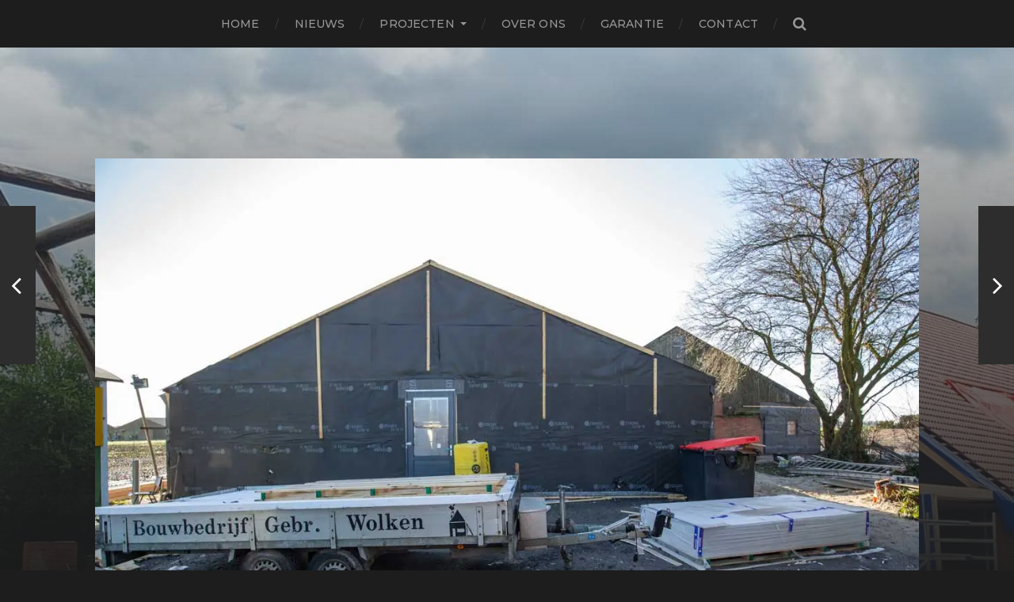

--- FILE ---
content_type: text/html; charset=UTF-8
request_url: http://www.bouwbedrijfwolken.nl/bouw-berenshoeve-krijgt-structuur/
body_size: 17280
content:
<!DOCTYPE html>

<html class="no-js" lang="nl-NL">

	<head profile="http://gmpg.org/xfn/11">
		
		<meta http-equiv="Content-Type" content="text/html; charset=UTF-8" />
		<meta name="viewport" content="width=device-width, initial-scale=1.0, maximum-scale=1.0, user-scalable=no" >
		 
		<style id="jetpack-boost-critical-css">@media all{@font-face{font-family:FontAwesome;font-weight:400;font-style:normal}.fa{display:inline-block;font:normal normal normal 14px/1 FontAwesome;font-size:inherit;text-rendering:auto;-webkit-font-smoothing:antialiased;-moz-osx-font-smoothing:grayscale;transform:translate(0,0)}.fa-search:before{content:""}.fa-angle-left:before{content:""}.fa-angle-right:before{content:""}}@media all{body,html{margin:0;padding:0}button,em,fieldset,form,h1,h2,h3,h5,img,label,li,p,ul{margin:0;padding:0;border:0;font-weight:400;font-style:normal;font-size:100%;line-height:1;font-family:inherit;text-align:left}ul{list-style:none}input[type=search]{-moz-appearance:none;-webkit-appearance:none}input[type=search]::-webkit-search-cancel-button,input[type=search]::-webkit-search-results-button{display:none}html{font-size:16px}body{margin:0;padding:0;background:#1d1d1d;border:none;color:#1d1d1d;font-family:Montserrat,"Helvetica Neue",Helvetica,sans-serif;-webkit-text-size-adjust:100%}body a{color:#1d1d1d;text-decoration:none}*{-webkit-box-sizing:border-box;-moz-box-sizing:border-box;box-sizing:border-box}img{display:block;height:auto;max-width:100%}.clear{clear:both}.section-inner{width:1040px;max-width:90%;margin:0 auto}.content{position:relative;z-index:2}.mobile-navigation,.nav-toggle{display:none}.navigation{background:#1d1d1d}.main-menu{text-align:center}.main-menu li{position:relative}.main-menu>li{display:inline-block}.main-menu>li+li{margin-left:40px}.main-menu>li+li:before{content:"/";font-size:14px;color:#3d3d3d;position:absolute;top:50%;margin-top:-7px;left:-25px}.main-menu a{color:#999;display:block;font-size:14px;font-weight:500;letter-spacing:.01em;padding:23px 0;position:relative;text-transform:uppercase;z-index:10000}.main-menu>li.menu-item-has-children>a{padding-right:15px}.main-menu .menu-item-has-children>a:after{content:"";display:block;border:4px solid transparent;border-top-color:#999;position:absolute;top:50%;margin-top:-2px;right:0}.main-menu>.menu-item-has-children>a:before{content:"";display:block;border:6px solid transparent;border-top-color:#1d1d1d;position:absolute;z-index:10001;left:50%;margin-left:-6px;bottom:0}.main-menu ul{display:block;opacity:0;position:absolute;z-index:999;left:-9999px;top:65px}.main-menu ul li{width:200px;background:#2d2d2d}.main-menu ul li+li{border-top:1px solid rgba(255,255,255,.075)}.main-menu ul a{display:block;padding:16px;font-size:14px;line-height:130%;text-align:center;text-transform:none}.main-menu li+.header-search:before{margin-top:-12px}.header-search .search-form{align-items:center;display:flex;position:absolute;bottom:0;left:0;top:0;transform:translateY(-5px);width:166px}.main-menu .search-field{display:block;width:0;margin:0;padding:0;background:0 0;border:none;border-radius:0;font-size:14px;color:#fff;text-indent:-9999px}.header-search .search-button{background:#1d1d1d;color:#999;display:block;font-size:18px;text-align:center;width:16px}.header{padding:70px 0}.header.section-inner{width:325px;position:relative;z-index:2}.blog-title{font-size:1.75em;font-weight:500;letter-spacing:.025em;text-transform:uppercase;text-align:center;text-shadow:0 1px 1px rgba(0,0,0,.2)}.blog-title a{color:#fff}.screen-reader-text{position:absolute;top:-9999em;left:-9999em}.header-image,.header-image:after{height:900px;height:100vh;position:absolute;z-index:1;right:0;left:0}.header-image{background-image:url(https://www.bouwbedrijfwolken.nl/wp-content/themes/hitchcock/images/bg.jpg);background-repeat:no-repeat;background-position:top center;background-size:cover}.header-image:after{content:"";display:block;z-index:2;top:0;background:#1d1d1d;background:linear-gradient(to bottom,rgba(29,29,29,.2) 0,#1d1d1d 100%)}.post-container{background:#fff}.featured-media img{display:block}.featured-media img{margin:0 auto}.post-header{width:90%;margin:0 auto;padding:80px 0}.post-date{color:#999;font-size:.875em;font-weight:500;margin-bottom:10px;text-align:center;text-transform:uppercase}.post-title{font-size:2.5em;line-height:120%;font-weight:700;text-align:center;text-transform:uppercase}.post-inner{width:520px;max-width:85%;margin:0 auto;padding:80px 0 90px}.post-header+.post-inner{padding-top:0}@media (min-width:900px){.post-navigation a{display:block;height:200px;width:45px;background:#2d2d2d;color:#fff;position:fixed;top:50%;margin-top:-100px}.post-navigation .fa{display:block;width:100%;font-size:36px;text-align:center;position:absolute;top:50%;margin-top:-18px;left:0}.post-navigation p{text-indent:-9999px}.post-nav-prev{right:0}.post-nav-prev .fa{padding-left:4px}.post-nav-next{left:0}.post-nav-next .fa{padding-right:4px}}.post-content{font-family:"Droid Serif",Georgia,serif;color:#333;position:relative}.post-content a{color:#3bc492}.post-content p{line-height:150%;margin-bottom:1.25em}.post-content>:first-child{margin-top:0}.post-content :last-child{margin-bottom:0}.post-content h3,.post-content h5{margin:50px 0 25px;font-family:Montserrat,"Helvetica Neue",Helvetica,sans-serif;font-weight:700;text-transform:uppercase}.post-content h3{font-size:1.5em;font-weight:600}.post-content h5{font-size:1em;font-weight:500}em{font-style:italic}.post-content img{width:100%}.post-content .aligncenter{margin:2.5em auto}.post-content .aligncenter{margin-left:auto;margin-right:auto}label{font-family:Montserrat,"Helvetica Neue",Helvetica,sans-serif;font-size:14px;font-weight:500;color:#999;text-transform:uppercase}input,textarea{font-family:Montserrat,"Helvetica Neue",Helvetica,sans-serif}input[type=text],textarea{width:100%;padding:17px 20px;background:#fff;border:1px solid #ddd;border-radius:3px;font-size:14px;line-height:1;color:#333;-webkit-appearance:none}textarea{height:220px;line-height:150%}.button,input[type=submit]{padding:16px 20px;border:none;margin:none;background:#3bc492;border-radius:3px;font-size:14px;line-height:1;font-weight:700;text-transform:uppercase;color:#fff;text-shadow:0 1px 0 rgba(0,0,0,.1);-webkit-appearance:none}.search-form{position:relative}.search-field{display:block;padding:20px 60px 20px 20px;width:100%;background:#fff;border:1px solid #ddd;border-radius:3px;font-size:.875rem;color:#666}.search-button{-moz-appearance:none;-webkit-appearance:none;background:0 0;padding:0}@media (max-width:900px){.nav-toggle{-moz-appearance:none;-webkit-appearance:none;color:#fff;display:block;padding:16px 0;background:rgba(0,0,0,.1);width:100%}.nav-toggle .bars{margin:0 auto;height:12px;width:20px;position:relative}.nav-toggle .bar{height:2px;background:#fff;border-radius:2px;position:absolute;left:0;right:0}.nav-toggle .bar:first-child{top:0}.nav-toggle .bar:nth-child(2){top:5px}.nav-toggle .bar:nth-child(3){top:10px}.main-menu{display:none}.mobile-menu{border-top:1px solid #2d2d2d;padding:20px 0}.mobile-menu a{color:#fff;display:block;font-weight:500;letter-spacing:.025em;padding:20px 5%;text-transform:uppercase}.mobile-menu ul a{padding-left:10%}.mobile-navigation .search-field{background:0 0;border:none;border-radius:0;padding:25px 60px 25px 5%;border-top:1px solid #2d2d2d;font-size:1rem}.mobile-navigation .search-button{width:60px;padding:0 20px 0 0;font-size:20px;text-align:center;color:#999;position:absolute;top:0;right:0;bottom:0}.post-navigation a{text-transform:uppercase;color:#999}.post-nav-prev{float:right}.post-nav-next{float:left}.post-navigation p{font-size:.875em;display:inline}.post-nav-prev p{margin-right:5px}.post-nav-next p{margin-left:5px}.post-navigation .fa{font-size:18px;position:relative;bottom:-1px}}@media (max-width:600px){.header{padding:40px 0}.single .content{max-width:100%}.mobile-menu{padding:10px 0;font-size:.875em}.mobile-navigation .search-field{font-size:.875em}.post-header{padding:40px 0;max-width:85%}.post-title{font-size:2em}.post-inner{padding:40px 0 50px}}@media (max-width:400px){.header{padding:30px 0}.blog-title{font-size:1.5em}.post-navigation a .hide{display:none}input[type=text],textarea{padding:13px 15px}textarea{height:180px}}}@media all{#jp-relatedposts{display:none;padding-top:1em;margin:1em 0;position:relative;clear:both}.jp-relatedposts::after{content:"";display:block;clear:both}#jp-relatedposts h3.jp-relatedposts-headline{margin:0 0 1em 0;display:inline-block;float:left;font-size:9pt;font-weight:700;font-family:inherit}#jp-relatedposts h3.jp-relatedposts-headline em::before{content:"";display:block;width:100%;min-width:30px;border-top:1px solid rgba(0,0,0,.2);margin-bottom:1em}#jp-relatedposts h3.jp-relatedposts-headline em{font-style:normal;font-weight:700}}</style><title>Bouw Berenshoeve krijgt structuur</title>
<meta name='robots' content='max-image-preview:large' />

<link rel='dns-prefetch' href='//stats.wp.com' />
<link rel='dns-prefetch' href='//v0.wordpress.com' />
<link rel='dns-prefetch' href='//widgets.wp.com' />
<link rel='dns-prefetch' href='//s0.wp.com' />
<link rel='dns-prefetch' href='//0.gravatar.com' />
<link rel='dns-prefetch' href='//1.gravatar.com' />
<link rel='dns-prefetch' href='//2.gravatar.com' />
<link rel='preconnect' href='//i0.wp.com' />
<link rel='preconnect' href='//c0.wp.com' />
<link rel="alternate" type="application/rss+xml" title=" &raquo; feed" href="http://www.bouwbedrijfwolken.nl/feed/" />
<link rel="alternate" type="application/rss+xml" title=" &raquo; reacties feed" href="http://www.bouwbedrijfwolken.nl/comments/feed/" />
<link rel="alternate" title="oEmbed (JSON)" type="application/json+oembed" href="http://www.bouwbedrijfwolken.nl/wp-json/oembed/1.0/embed?url=http%3A%2F%2Fwww.bouwbedrijfwolken.nl%2Fbouw-berenshoeve-krijgt-structuur%2F" />
<link rel="alternate" title="oEmbed (XML)" type="text/xml+oembed" href="http://www.bouwbedrijfwolken.nl/wp-json/oembed/1.0/embed?url=http%3A%2F%2Fwww.bouwbedrijfwolken.nl%2Fbouw-berenshoeve-krijgt-structuur%2F&#038;format=xml" />
<noscript><link rel='stylesheet' id='all-css-69067eff02beaa8e220718e27eafac61' href='http://www.bouwbedrijfwolken.nl/wp-content/boost-cache/static/46575116ed.min.css' type='text/css' media='all' /></noscript><link rel='stylesheet' id='all-css-69067eff02beaa8e220718e27eafac61' href='http://www.bouwbedrijfwolken.nl/wp-content/boost-cache/static/46575116ed.min.css' type='text/css' media="not all" data-media="all" onload="this.media=this.dataset.media; delete this.dataset.media; this.removeAttribute( 'onload' );" />
<style id='wp-img-auto-sizes-contain-inline-css'>
img:is([sizes=auto i],[sizes^="auto," i]){contain-intrinsic-size:3000px 1500px}
/*# sourceURL=wp-img-auto-sizes-contain-inline-css */
</style>
<style id='wp-emoji-styles-inline-css'>

	img.wp-smiley, img.emoji {
		display: inline !important;
		border: none !important;
		box-shadow: none !important;
		height: 1em !important;
		width: 1em !important;
		margin: 0 0.07em !important;
		vertical-align: -0.1em !important;
		background: none !important;
		padding: 0 !important;
	}
/*# sourceURL=wp-emoji-styles-inline-css */
</style>
<style id='wp-block-library-inline-css'>
:root{--wp-block-synced-color:#7a00df;--wp-block-synced-color--rgb:122,0,223;--wp-bound-block-color:var(--wp-block-synced-color);--wp-editor-canvas-background:#ddd;--wp-admin-theme-color:#007cba;--wp-admin-theme-color--rgb:0,124,186;--wp-admin-theme-color-darker-10:#006ba1;--wp-admin-theme-color-darker-10--rgb:0,107,160.5;--wp-admin-theme-color-darker-20:#005a87;--wp-admin-theme-color-darker-20--rgb:0,90,135;--wp-admin-border-width-focus:2px}@media (min-resolution:192dpi){:root{--wp-admin-border-width-focus:1.5px}}.wp-element-button{cursor:pointer}:root .has-very-light-gray-background-color{background-color:#eee}:root .has-very-dark-gray-background-color{background-color:#313131}:root .has-very-light-gray-color{color:#eee}:root .has-very-dark-gray-color{color:#313131}:root .has-vivid-green-cyan-to-vivid-cyan-blue-gradient-background{background:linear-gradient(135deg,#00d084,#0693e3)}:root .has-purple-crush-gradient-background{background:linear-gradient(135deg,#34e2e4,#4721fb 50%,#ab1dfe)}:root .has-hazy-dawn-gradient-background{background:linear-gradient(135deg,#faaca8,#dad0ec)}:root .has-subdued-olive-gradient-background{background:linear-gradient(135deg,#fafae1,#67a671)}:root .has-atomic-cream-gradient-background{background:linear-gradient(135deg,#fdd79a,#004a59)}:root .has-nightshade-gradient-background{background:linear-gradient(135deg,#330968,#31cdcf)}:root .has-midnight-gradient-background{background:linear-gradient(135deg,#020381,#2874fc)}:root{--wp--preset--font-size--normal:16px;--wp--preset--font-size--huge:42px}.has-regular-font-size{font-size:1em}.has-larger-font-size{font-size:2.625em}.has-normal-font-size{font-size:var(--wp--preset--font-size--normal)}.has-huge-font-size{font-size:var(--wp--preset--font-size--huge)}.has-text-align-center{text-align:center}.has-text-align-left{text-align:left}.has-text-align-right{text-align:right}.has-fit-text{white-space:nowrap!important}#end-resizable-editor-section{display:none}.aligncenter{clear:both}.items-justified-left{justify-content:flex-start}.items-justified-center{justify-content:center}.items-justified-right{justify-content:flex-end}.items-justified-space-between{justify-content:space-between}.screen-reader-text{border:0;clip-path:inset(50%);height:1px;margin:-1px;overflow:hidden;padding:0;position:absolute;width:1px;word-wrap:normal!important}.screen-reader-text:focus{background-color:#ddd;clip-path:none;color:#444;display:block;font-size:1em;height:auto;left:5px;line-height:normal;padding:15px 23px 14px;text-decoration:none;top:5px;width:auto;z-index:100000}html :where(.has-border-color){border-style:solid}html :where([style*=border-top-color]){border-top-style:solid}html :where([style*=border-right-color]){border-right-style:solid}html :where([style*=border-bottom-color]){border-bottom-style:solid}html :where([style*=border-left-color]){border-left-style:solid}html :where([style*=border-width]){border-style:solid}html :where([style*=border-top-width]){border-top-style:solid}html :where([style*=border-right-width]){border-right-style:solid}html :where([style*=border-bottom-width]){border-bottom-style:solid}html :where([style*=border-left-width]){border-left-style:solid}html :where(img[class*=wp-image-]){height:auto;max-width:100%}:where(figure){margin:0 0 1em}html :where(.is-position-sticky){--wp-admin--admin-bar--position-offset:var(--wp-admin--admin-bar--height,0px)}@media screen and (max-width:600px){html :where(.is-position-sticky){--wp-admin--admin-bar--position-offset:0px}}

/*# sourceURL=wp-block-library-inline-css */
</style><style id='global-styles-inline-css'>
:root{--wp--preset--aspect-ratio--square: 1;--wp--preset--aspect-ratio--4-3: 4/3;--wp--preset--aspect-ratio--3-4: 3/4;--wp--preset--aspect-ratio--3-2: 3/2;--wp--preset--aspect-ratio--2-3: 2/3;--wp--preset--aspect-ratio--16-9: 16/9;--wp--preset--aspect-ratio--9-16: 9/16;--wp--preset--color--black: #1d1d1d;--wp--preset--color--cyan-bluish-gray: #abb8c3;--wp--preset--color--white: #fff;--wp--preset--color--pale-pink: #f78da7;--wp--preset--color--vivid-red: #cf2e2e;--wp--preset--color--luminous-vivid-orange: #ff6900;--wp--preset--color--luminous-vivid-amber: #fcb900;--wp--preset--color--light-green-cyan: #7bdcb5;--wp--preset--color--vivid-green-cyan: #00d084;--wp--preset--color--pale-cyan-blue: #8ed1fc;--wp--preset--color--vivid-cyan-blue: #0693e3;--wp--preset--color--vivid-purple: #9b51e0;--wp--preset--color--accent: #3bc492;--wp--preset--color--dark-gray: #555;--wp--preset--color--medium-gray: #777;--wp--preset--color--light-gray: #999;--wp--preset--gradient--vivid-cyan-blue-to-vivid-purple: linear-gradient(135deg,rgb(6,147,227) 0%,rgb(155,81,224) 100%);--wp--preset--gradient--light-green-cyan-to-vivid-green-cyan: linear-gradient(135deg,rgb(122,220,180) 0%,rgb(0,208,130) 100%);--wp--preset--gradient--luminous-vivid-amber-to-luminous-vivid-orange: linear-gradient(135deg,rgb(252,185,0) 0%,rgb(255,105,0) 100%);--wp--preset--gradient--luminous-vivid-orange-to-vivid-red: linear-gradient(135deg,rgb(255,105,0) 0%,rgb(207,46,46) 100%);--wp--preset--gradient--very-light-gray-to-cyan-bluish-gray: linear-gradient(135deg,rgb(238,238,238) 0%,rgb(169,184,195) 100%);--wp--preset--gradient--cool-to-warm-spectrum: linear-gradient(135deg,rgb(74,234,220) 0%,rgb(151,120,209) 20%,rgb(207,42,186) 40%,rgb(238,44,130) 60%,rgb(251,105,98) 80%,rgb(254,248,76) 100%);--wp--preset--gradient--blush-light-purple: linear-gradient(135deg,rgb(255,206,236) 0%,rgb(152,150,240) 100%);--wp--preset--gradient--blush-bordeaux: linear-gradient(135deg,rgb(254,205,165) 0%,rgb(254,45,45) 50%,rgb(107,0,62) 100%);--wp--preset--gradient--luminous-dusk: linear-gradient(135deg,rgb(255,203,112) 0%,rgb(199,81,192) 50%,rgb(65,88,208) 100%);--wp--preset--gradient--pale-ocean: linear-gradient(135deg,rgb(255,245,203) 0%,rgb(182,227,212) 50%,rgb(51,167,181) 100%);--wp--preset--gradient--electric-grass: linear-gradient(135deg,rgb(202,248,128) 0%,rgb(113,206,126) 100%);--wp--preset--gradient--midnight: linear-gradient(135deg,rgb(2,3,129) 0%,rgb(40,116,252) 100%);--wp--preset--font-size--small: 14px;--wp--preset--font-size--medium: 20px;--wp--preset--font-size--large: 21px;--wp--preset--font-size--x-large: 42px;--wp--preset--font-size--regular: 16px;--wp--preset--font-size--larger: 26px;--wp--preset--spacing--20: 0.44rem;--wp--preset--spacing--30: 0.67rem;--wp--preset--spacing--40: 1rem;--wp--preset--spacing--50: 1.5rem;--wp--preset--spacing--60: 2.25rem;--wp--preset--spacing--70: 3.38rem;--wp--preset--spacing--80: 5.06rem;--wp--preset--shadow--natural: 6px 6px 9px rgba(0, 0, 0, 0.2);--wp--preset--shadow--deep: 12px 12px 50px rgba(0, 0, 0, 0.4);--wp--preset--shadow--sharp: 6px 6px 0px rgba(0, 0, 0, 0.2);--wp--preset--shadow--outlined: 6px 6px 0px -3px rgb(255, 255, 255), 6px 6px rgb(0, 0, 0);--wp--preset--shadow--crisp: 6px 6px 0px rgb(0, 0, 0);}:where(.is-layout-flex){gap: 0.5em;}:where(.is-layout-grid){gap: 0.5em;}body .is-layout-flex{display: flex;}.is-layout-flex{flex-wrap: wrap;align-items: center;}.is-layout-flex > :is(*, div){margin: 0;}body .is-layout-grid{display: grid;}.is-layout-grid > :is(*, div){margin: 0;}:where(.wp-block-columns.is-layout-flex){gap: 2em;}:where(.wp-block-columns.is-layout-grid){gap: 2em;}:where(.wp-block-post-template.is-layout-flex){gap: 1.25em;}:where(.wp-block-post-template.is-layout-grid){gap: 1.25em;}.has-black-color{color: var(--wp--preset--color--black) !important;}.has-cyan-bluish-gray-color{color: var(--wp--preset--color--cyan-bluish-gray) !important;}.has-white-color{color: var(--wp--preset--color--white) !important;}.has-pale-pink-color{color: var(--wp--preset--color--pale-pink) !important;}.has-vivid-red-color{color: var(--wp--preset--color--vivid-red) !important;}.has-luminous-vivid-orange-color{color: var(--wp--preset--color--luminous-vivid-orange) !important;}.has-luminous-vivid-amber-color{color: var(--wp--preset--color--luminous-vivid-amber) !important;}.has-light-green-cyan-color{color: var(--wp--preset--color--light-green-cyan) !important;}.has-vivid-green-cyan-color{color: var(--wp--preset--color--vivid-green-cyan) !important;}.has-pale-cyan-blue-color{color: var(--wp--preset--color--pale-cyan-blue) !important;}.has-vivid-cyan-blue-color{color: var(--wp--preset--color--vivid-cyan-blue) !important;}.has-vivid-purple-color{color: var(--wp--preset--color--vivid-purple) !important;}.has-black-background-color{background-color: var(--wp--preset--color--black) !important;}.has-cyan-bluish-gray-background-color{background-color: var(--wp--preset--color--cyan-bluish-gray) !important;}.has-white-background-color{background-color: var(--wp--preset--color--white) !important;}.has-pale-pink-background-color{background-color: var(--wp--preset--color--pale-pink) !important;}.has-vivid-red-background-color{background-color: var(--wp--preset--color--vivid-red) !important;}.has-luminous-vivid-orange-background-color{background-color: var(--wp--preset--color--luminous-vivid-orange) !important;}.has-luminous-vivid-amber-background-color{background-color: var(--wp--preset--color--luminous-vivid-amber) !important;}.has-light-green-cyan-background-color{background-color: var(--wp--preset--color--light-green-cyan) !important;}.has-vivid-green-cyan-background-color{background-color: var(--wp--preset--color--vivid-green-cyan) !important;}.has-pale-cyan-blue-background-color{background-color: var(--wp--preset--color--pale-cyan-blue) !important;}.has-vivid-cyan-blue-background-color{background-color: var(--wp--preset--color--vivid-cyan-blue) !important;}.has-vivid-purple-background-color{background-color: var(--wp--preset--color--vivid-purple) !important;}.has-black-border-color{border-color: var(--wp--preset--color--black) !important;}.has-cyan-bluish-gray-border-color{border-color: var(--wp--preset--color--cyan-bluish-gray) !important;}.has-white-border-color{border-color: var(--wp--preset--color--white) !important;}.has-pale-pink-border-color{border-color: var(--wp--preset--color--pale-pink) !important;}.has-vivid-red-border-color{border-color: var(--wp--preset--color--vivid-red) !important;}.has-luminous-vivid-orange-border-color{border-color: var(--wp--preset--color--luminous-vivid-orange) !important;}.has-luminous-vivid-amber-border-color{border-color: var(--wp--preset--color--luminous-vivid-amber) !important;}.has-light-green-cyan-border-color{border-color: var(--wp--preset--color--light-green-cyan) !important;}.has-vivid-green-cyan-border-color{border-color: var(--wp--preset--color--vivid-green-cyan) !important;}.has-pale-cyan-blue-border-color{border-color: var(--wp--preset--color--pale-cyan-blue) !important;}.has-vivid-cyan-blue-border-color{border-color: var(--wp--preset--color--vivid-cyan-blue) !important;}.has-vivid-purple-border-color{border-color: var(--wp--preset--color--vivid-purple) !important;}.has-vivid-cyan-blue-to-vivid-purple-gradient-background{background: var(--wp--preset--gradient--vivid-cyan-blue-to-vivid-purple) !important;}.has-light-green-cyan-to-vivid-green-cyan-gradient-background{background: var(--wp--preset--gradient--light-green-cyan-to-vivid-green-cyan) !important;}.has-luminous-vivid-amber-to-luminous-vivid-orange-gradient-background{background: var(--wp--preset--gradient--luminous-vivid-amber-to-luminous-vivid-orange) !important;}.has-luminous-vivid-orange-to-vivid-red-gradient-background{background: var(--wp--preset--gradient--luminous-vivid-orange-to-vivid-red) !important;}.has-very-light-gray-to-cyan-bluish-gray-gradient-background{background: var(--wp--preset--gradient--very-light-gray-to-cyan-bluish-gray) !important;}.has-cool-to-warm-spectrum-gradient-background{background: var(--wp--preset--gradient--cool-to-warm-spectrum) !important;}.has-blush-light-purple-gradient-background{background: var(--wp--preset--gradient--blush-light-purple) !important;}.has-blush-bordeaux-gradient-background{background: var(--wp--preset--gradient--blush-bordeaux) !important;}.has-luminous-dusk-gradient-background{background: var(--wp--preset--gradient--luminous-dusk) !important;}.has-pale-ocean-gradient-background{background: var(--wp--preset--gradient--pale-ocean) !important;}.has-electric-grass-gradient-background{background: var(--wp--preset--gradient--electric-grass) !important;}.has-midnight-gradient-background{background: var(--wp--preset--gradient--midnight) !important;}.has-small-font-size{font-size: var(--wp--preset--font-size--small) !important;}.has-medium-font-size{font-size: var(--wp--preset--font-size--medium) !important;}.has-large-font-size{font-size: var(--wp--preset--font-size--large) !important;}.has-x-large-font-size{font-size: var(--wp--preset--font-size--x-large) !important;}
/*# sourceURL=global-styles-inline-css */
</style>

<style id='classic-theme-styles-inline-css'>
/*! This file is auto-generated */
.wp-block-button__link{color:#fff;background-color:#32373c;border-radius:9999px;box-shadow:none;text-decoration:none;padding:calc(.667em + 2px) calc(1.333em + 2px);font-size:1.125em}.wp-block-file__button{background:#32373c;color:#fff;text-decoration:none}
/*# sourceURL=/wp-includes/css/classic-themes.min.css */
</style>
<noscript><link rel='stylesheet' id='hitchcock_google_fonts-css' href='//fonts.googleapis.com/css?family=Montserrat%3A400%2C400italic%2C500%2C600%2C700%2C700italic%7CDroid+Serif%3A400%2C400italic%2C700%2C700italic&#038;ver=1' media='all' />
</noscript><link rel='stylesheet' id='hitchcock_google_fonts-css' href='//fonts.googleapis.com/css?family=Montserrat%3A400%2C400italic%2C500%2C600%2C700%2C700italic%7CDroid+Serif%3A400%2C400italic%2C700%2C700italic&#038;ver=1' media="not all" data-media="all" onload="this.media=this.dataset.media; delete this.dataset.media; this.removeAttribute( 'onload' );" />


<script data-jetpack-boost="ignore" type="text/javascript" src="http://www.bouwbedrijfwolken.nl/wp-includes/js/jquery/jquery.min.js?ver=3.7.1" id="jquery-core-js"></script>

<link rel="https://api.w.org/" href="http://www.bouwbedrijfwolken.nl/wp-json/" /><link rel="alternate" title="JSON" type="application/json" href="http://www.bouwbedrijfwolken.nl/wp-json/wp/v2/posts/742" /><link rel="EditURI" type="application/rsd+xml" title="RSD" href="http://www.bouwbedrijfwolken.nl/xmlrpc.php?rsd" />
<meta name="generator" content="WordPress 6.9" />
<link rel="canonical" href="http://www.bouwbedrijfwolken.nl/bouw-berenshoeve-krijgt-structuur/" />
<link rel='shortlink' href='https://wp.me/patAo4-bY' />
	<style>img#wpstats{display:none}</style>
		<!-- Customizer CSS --><style type="text/css">body a { color:#283eff; }body a:hover { color:#283eff; }.blog-title a:hover { color:#283eff; }.social-menu a:hover { background:#283eff; }.post:hover .archive-post-title { color:#283eff; }.post-content a { color:#283eff; }.post-content a:hover { color:#283eff; }.post-content a:hover { border-bottom-color:#283eff; }.post-content p.pull { color:#283eff; }.post-content input[type="submit"] { background:#283eff; }.post-content input[type="button"] { background:#283eff; }.post-content input[type="reset"] { background:#283eff; }.post-content input:focus { border-color:#283eff; }.post-content textarea:focus { border-color:#283eff; }.button { background:#283eff; }.page-links a:hover { background:#283eff; }.comments .pingbacks li a:hover { color:#283eff; }.comment-header h4 a:hover { color:#283eff; }.comment-form input:focus { border-color:#283eff; }.comment-form textarea:focus { border-color:#283eff; }.form-submit #submit { background-color:#283eff; }.comment-title .url:hover { color:#283eff; }.comment-actions a { color:#283eff; }.comment-actions a:hover { color:#283eff; }.archive-nav a:hover { color:#283eff; }#infinite-handle:hover { background:#283eff; }.credits p:first-child a:hover { color:#283eff; }.nav-toggle.active .bar { background-color:#283eff; }.mobile-menu a:hover { color:#283eff; }</style><!-- /Customizer CSS -->
<!-- Jetpack Open Graph Tags -->
<meta property="og:type" content="article" />
<meta property="og:title" content="Bouw Berenshoeve krijgt structuur" />
<meta property="og:url" content="http://www.bouwbedrijfwolken.nl/bouw-berenshoeve-krijgt-structuur/" />
<meta property="og:description" content="De vorderingen aan bouwproject De Berenshoeve aan de Oude Wilhelmsweg 13 in Emmen, verlopen uitstekend. Dat is nodig ook want op 1 april worden er de eerste gasten verwacht. Op de foto hierboven Wi…" />
<meta property="article:published_time" content="2020-02-05T15:12:21+00:00" />
<meta property="article:modified_time" content="2020-02-05T15:12:21+00:00" />
<meta property="og:image" content="https://i0.wp.com/www.bouwbedrijfwolken.nl/wp-content/uploads/2020/02/Berenshoeve_groepsaccommodatie-24.jpg?fit=1200%2C800" />
<meta property="og:image:width" content="1200" />
<meta property="og:image:height" content="800" />
<meta property="og:image:alt" content="Berenshoeve_groepsaccommodatie (24)" />
<meta property="og:locale" content="nl_NL" />
<meta name="twitter:text:title" content="Bouw Berenshoeve krijgt structuur" />
<meta name="twitter:image" content="https://i0.wp.com/www.bouwbedrijfwolken.nl/wp-content/uploads/2020/02/Berenshoeve_groepsaccommodatie-24.jpg?fit=1200%2C800&#038;w=640" />
<meta name="twitter:image:alt" content="Berenshoeve_groepsaccommodatie (24)" />
<meta name="twitter:card" content="summary_large_image" />

<!-- End Jetpack Open Graph Tags -->
<link rel="icon" href="https://i0.wp.com/www.bouwbedrijfwolken.nl/wp-content/uploads/2018/11/cropped-fav-icoon-gw.jpg?fit=32%2C32" sizes="32x32" />
<link rel="icon" href="https://i0.wp.com/www.bouwbedrijfwolken.nl/wp-content/uploads/2018/11/cropped-fav-icoon-gw.jpg?fit=192%2C192" sizes="192x192" />
<link rel="apple-touch-icon" href="https://i0.wp.com/www.bouwbedrijfwolken.nl/wp-content/uploads/2018/11/cropped-fav-icoon-gw.jpg?fit=180%2C180" />
<meta name="msapplication-TileImage" content="https://i0.wp.com/www.bouwbedrijfwolken.nl/wp-content/uploads/2018/11/cropped-fav-icoon-gw.jpg?fit=270%2C270" />
		<style type="text/css" id="wp-custom-css">
			/*
je eigen CSS schrijven kan hier

*/ 



		</style>
			
	<noscript><link rel='stylesheet' id='all-css-6576830fffd3bb0d5062521c811734be' href='http://www.bouwbedrijfwolken.nl/wp-content/boost-cache/static/b110d75ae6.min.css' type='text/css' media='all' /></noscript><link rel='stylesheet' id='all-css-6576830fffd3bb0d5062521c811734be' href='http://www.bouwbedrijfwolken.nl/wp-content/boost-cache/static/b110d75ae6.min.css' type='text/css' media="not all" data-media="all" onload="this.media=this.dataset.media; delete this.dataset.media; this.removeAttribute( 'onload' );" />
</head>
	
	<body class="wp-singular post-template-default single single-post postid-742 single-format-image wp-theme-hitchcock post single">
		
		<div class="navigation">
			
			<div class="section-inner">
				
				<ul class="main-menu">
																		
					<li id="menu-item-10" class="menu-item menu-item-type-post_type menu-item-object-page menu-item-home menu-item-10"><a href="http://www.bouwbedrijfwolken.nl/">Home</a></li>
<li id="menu-item-178" class="menu-item menu-item-type-post_type menu-item-object-page current_page_parent menu-item-178"><a href="http://www.bouwbedrijfwolken.nl/nieuws/">Nieuws</a></li>
<li id="menu-item-185" class="menu-item menu-item-type-post_type menu-item-object-page menu-item-has-children menu-item-185"><a href="http://www.bouwbedrijfwolken.nl/?page_id=65">Projecten</a>
<ul class="sub-menu">
	<li id="menu-item-97" class="menu-item menu-item-type-post_type menu-item-object-page menu-item-97"><a href="http://www.bouwbedrijfwolken.nl/afgeronde-nieuwbouwprojecten/">Afgeronde nieuwbouwprojecten</a></li>
	<li id="menu-item-94" class="menu-item menu-item-type-post_type menu-item-object-page menu-item-94"><a href="http://www.bouwbedrijfwolken.nl/afgeronde-projecten/afgeronde-renovatieprojecten/">Afgeronde renovatieprojecten</a></li>
</ul>
</li>
<li id="menu-item-553" class="menu-item menu-item-type-post_type menu-item-object-page menu-item-553"><a href="http://www.bouwbedrijfwolken.nl/over-ons/">Over ons</a></li>
<li id="menu-item-562" class="menu-item menu-item-type-post_type menu-item-object-page menu-item-562"><a href="http://www.bouwbedrijfwolken.nl/garantie/">Garantie</a></li>
<li id="menu-item-23" class="menu-item menu-item-type-post_type menu-item-object-page menu-item-23"><a href="http://www.bouwbedrijfwolken.nl/contact/">Contact</a></li>
					
					<li class="header-search">
						<form method="get" class="search-form" id="search-form" action="http://www.bouwbedrijfwolken.nl/">
	<input type="search" class="search-field" placeholder="Zoekformulier" name="s" id="s" /> 
	<button type="submit" class="search-button">
		<span class="screen-reader-text">Search</span>
		<div class="fa fw fa-search"></div>
	</button>
</form>					</li>
					
				</ul>
				
				<div class="clear"></div>
				
			</div><!-- .section-inner -->
			
			<button type="button" class="nav-toggle">
					
				<div class="bars">
					<div class="bar"></div>
					<div class="bar"></div>
					<div class="bar"></div>
				</div>
				
			</button><!-- .nav-toggle -->
			
			<div class="mobile-navigation">
			
				<ul class="mobile-menu">
																			
					<li class="menu-item menu-item-type-post_type menu-item-object-page menu-item-home menu-item-10"><a href="http://www.bouwbedrijfwolken.nl/">Home</a></li>
<li class="menu-item menu-item-type-post_type menu-item-object-page current_page_parent menu-item-178"><a href="http://www.bouwbedrijfwolken.nl/nieuws/">Nieuws</a></li>
<li class="menu-item menu-item-type-post_type menu-item-object-page menu-item-has-children menu-item-185"><a href="http://www.bouwbedrijfwolken.nl/?page_id=65">Projecten</a>
<ul class="sub-menu">
	<li class="menu-item menu-item-type-post_type menu-item-object-page menu-item-97"><a href="http://www.bouwbedrijfwolken.nl/afgeronde-nieuwbouwprojecten/">Afgeronde nieuwbouwprojecten</a></li>
	<li class="menu-item menu-item-type-post_type menu-item-object-page menu-item-94"><a href="http://www.bouwbedrijfwolken.nl/afgeronde-projecten/afgeronde-renovatieprojecten/">Afgeronde renovatieprojecten</a></li>
</ul>
</li>
<li class="menu-item menu-item-type-post_type menu-item-object-page menu-item-553"><a href="http://www.bouwbedrijfwolken.nl/over-ons/">Over ons</a></li>
<li class="menu-item menu-item-type-post_type menu-item-object-page menu-item-562"><a href="http://www.bouwbedrijfwolken.nl/garantie/">Garantie</a></li>
<li class="menu-item menu-item-type-post_type menu-item-object-page menu-item-23"><a href="http://www.bouwbedrijfwolken.nl/contact/">Contact</a></li>
					
				</ul>
				
				<form method="get" class="search-form" id="search-form" action="http://www.bouwbedrijfwolken.nl/">
	<input type="search" class="search-field" placeholder="Zoekformulier" name="s" id="s" /> 
	<button type="submit" class="search-button">
		<span class="screen-reader-text">Search</span>
		<div class="fa fw fa-search"></div>
	</button>
</form>			
			</div><!-- .mobile-navigation -->
			
		</div><!-- .navigation -->

				
		<div class="header-image" style="background-image: url( http://www.bouwbedrijfwolken.nl/wp-content/uploads/2025/11/cropped-DeFabriek_14-07-2025-1web.jpg );"></div>
	
		<div class="header section-inner">
		
					
				<h2 class="blog-title">
					<a href="http://www.bouwbedrijfwolken.nl" title=" &mdash; " rel="home"></a>
				</h2>
				
						
		</div><!-- .header -->
		<div class="content section-inner">
		
			<div id="post-742" class="single single-post post-742 post type-post status-publish format-image has-post-thumbnail hentry category-nieuws tag-berenshoeve tag-bouwen post_format-post-format-image">
				
				<div class="post-container">
					
												
						<div class="featured-media">
				
							<img width="1200" height="800" src="https://i0.wp.com/www.bouwbedrijfwolken.nl/wp-content/uploads/2020/02/Berenshoeve_groepsaccommodatie-24.jpg?fit=1200%2C800" class="attachment-post-image size-post-image wp-post-image" alt="Berenshoeve_groepsaccommodatie (24)" decoding="async" fetchpriority="high" srcset="https://i0.wp.com/www.bouwbedrijfwolken.nl/wp-content/uploads/2020/02/Berenshoeve_groepsaccommodatie-24.jpg?w=1200 1200w, https://i0.wp.com/www.bouwbedrijfwolken.nl/wp-content/uploads/2020/02/Berenshoeve_groepsaccommodatie-24.jpg?resize=300%2C200 300w, https://i0.wp.com/www.bouwbedrijfwolken.nl/wp-content/uploads/2020/02/Berenshoeve_groepsaccommodatie-24.jpg?resize=1024%2C683 1024w, https://i0.wp.com/www.bouwbedrijfwolken.nl/wp-content/uploads/2020/02/Berenshoeve_groepsaccommodatie-24.jpg?resize=768%2C512 768w, https://i0.wp.com/www.bouwbedrijfwolken.nl/wp-content/uploads/2020/02/Berenshoeve_groepsaccommodatie-24.jpg?resize=508%2C339 508w" sizes="(max-width: 1200px) 100vw, 1200px" data-attachment-id="766" data-permalink="http://www.bouwbedrijfwolken.nl/bouw-berenshoeve-krijgt-structuur/berenshoeve_groepsaccommodatie-24/" data-orig-file="https://i0.wp.com/www.bouwbedrijfwolken.nl/wp-content/uploads/2020/02/Berenshoeve_groepsaccommodatie-24.jpg?fit=1200%2C800" data-orig-size="1200,800" data-comments-opened="0" data-image-meta="{&quot;aperture&quot;:&quot;0&quot;,&quot;credit&quot;:&quot;&quot;,&quot;camera&quot;:&quot;&quot;,&quot;caption&quot;:&quot;&quot;,&quot;created_timestamp&quot;:&quot;0&quot;,&quot;copyright&quot;:&quot;(c)MSL&quot;,&quot;focal_length&quot;:&quot;0&quot;,&quot;iso&quot;:&quot;0&quot;,&quot;shutter_speed&quot;:&quot;0&quot;,&quot;title&quot;:&quot;&quot;,&quot;orientation&quot;:&quot;0&quot;}" data-image-title="Berenshoeve_groepsaccommodatie (24)" data-image-description="&lt;p&gt;Berenshoeve_groepsaccommodatie (24)&lt;/p&gt;
" data-image-caption="" data-medium-file="https://i0.wp.com/www.bouwbedrijfwolken.nl/wp-content/uploads/2020/02/Berenshoeve_groepsaccommodatie-24.jpg?fit=300%2C200" data-large-file="https://i0.wp.com/www.bouwbedrijfwolken.nl/wp-content/uploads/2020/02/Berenshoeve_groepsaccommodatie-24.jpg?fit=600%2C400" />							
						</div><!-- .featured-media -->
							
										
					<div class="post-header">

												
							<p class="post-date">5 februari 2020</p>

												
						<h1 class="post-title">Bouw Berenshoeve krijgt structuur</h1>						
					</div>
					
					<div class="post-inner">
							
						<div class="post-content">
						
							<p>De vorderingen aan bouwproject De Berenshoeve aan de Oude Wilhelmsweg 13 in Emmen, verlopen uitstekend. Dat is nodig ook want op 1 april worden er de eerste gasten verwacht.</p>
<p><img data-recalc-dims="1" decoding="async" data-attachment-id="744" data-permalink="http://www.bouwbedrijfwolken.nl/bouw-berenshoeve-krijgt-structuur/berenshoeve_groepsaccommodatie-2/" data-orig-file="https://i0.wp.com/www.bouwbedrijfwolken.nl/wp-content/uploads/2020/02/Berenshoeve_groepsaccommodatie-2.jpg?fit=1200%2C800" data-orig-size="1200,800" data-comments-opened="0" data-image-meta="{&quot;aperture&quot;:&quot;0&quot;,&quot;credit&quot;:&quot;&quot;,&quot;camera&quot;:&quot;&quot;,&quot;caption&quot;:&quot;&quot;,&quot;created_timestamp&quot;:&quot;0&quot;,&quot;copyright&quot;:&quot;(c)MSL&quot;,&quot;focal_length&quot;:&quot;0&quot;,&quot;iso&quot;:&quot;0&quot;,&quot;shutter_speed&quot;:&quot;0&quot;,&quot;title&quot;:&quot;&quot;,&quot;orientation&quot;:&quot;0&quot;}" data-image-title="Berenshoeve_groepsaccommodatie (2)" data-image-description="&lt;p&gt;Berenshoeve_groepsaccommodatie (2)&lt;/p&gt;
" data-image-caption="" data-medium-file="https://i0.wp.com/www.bouwbedrijfwolken.nl/wp-content/uploads/2020/02/Berenshoeve_groepsaccommodatie-2.jpg?fit=300%2C200" data-large-file="https://i0.wp.com/www.bouwbedrijfwolken.nl/wp-content/uploads/2020/02/Berenshoeve_groepsaccommodatie-2.jpg?fit=600%2C400" class="aligncenter size-full wp-image-744" src="https://i0.wp.com/www.bouwbedrijfwolken.nl/wp-content/uploads/2020/02/Berenshoeve_groepsaccommodatie-2.jpg?resize=600%2C400" alt="Berenshoeve_groepsaccommodatie (2)" width="600" height="400" srcset="https://i0.wp.com/www.bouwbedrijfwolken.nl/wp-content/uploads/2020/02/Berenshoeve_groepsaccommodatie-2.jpg?w=1200 1200w, https://i0.wp.com/www.bouwbedrijfwolken.nl/wp-content/uploads/2020/02/Berenshoeve_groepsaccommodatie-2.jpg?resize=300%2C200 300w, https://i0.wp.com/www.bouwbedrijfwolken.nl/wp-content/uploads/2020/02/Berenshoeve_groepsaccommodatie-2.jpg?resize=1024%2C683 1024w, https://i0.wp.com/www.bouwbedrijfwolken.nl/wp-content/uploads/2020/02/Berenshoeve_groepsaccommodatie-2.jpg?resize=768%2C512 768w, https://i0.wp.com/www.bouwbedrijfwolken.nl/wp-content/uploads/2020/02/Berenshoeve_groepsaccommodatie-2.jpg?resize=508%2C339 508w" sizes="(max-width: 600px) 100vw, 600px" />Op de foto hierboven Wietze Wolken die zelf ter plaatse samen met een leerling de zaagmachine hanteert om de laatste wijzigingen aan de kozijnen te uit te voeren.<img data-recalc-dims="1" decoding="async" data-attachment-id="765" data-permalink="http://www.bouwbedrijfwolken.nl/bouw-berenshoeve-krijgt-structuur/berenshoeve_groepsaccommodatie-23/" data-orig-file="https://i0.wp.com/www.bouwbedrijfwolken.nl/wp-content/uploads/2020/02/Berenshoeve_groepsaccommodatie-23.jpg?fit=1200%2C800" data-orig-size="1200,800" data-comments-opened="0" data-image-meta="{&quot;aperture&quot;:&quot;0&quot;,&quot;credit&quot;:&quot;&quot;,&quot;camera&quot;:&quot;&quot;,&quot;caption&quot;:&quot;&quot;,&quot;created_timestamp&quot;:&quot;0&quot;,&quot;copyright&quot;:&quot;(c)MSL&quot;,&quot;focal_length&quot;:&quot;0&quot;,&quot;iso&quot;:&quot;0&quot;,&quot;shutter_speed&quot;:&quot;0&quot;,&quot;title&quot;:&quot;&quot;,&quot;orientation&quot;:&quot;0&quot;}" data-image-title="Berenshoeve_groepsaccommodatie (23)" data-image-description="" data-image-caption="" data-medium-file="https://i0.wp.com/www.bouwbedrijfwolken.nl/wp-content/uploads/2020/02/Berenshoeve_groepsaccommodatie-23.jpg?fit=300%2C200" data-large-file="https://i0.wp.com/www.bouwbedrijfwolken.nl/wp-content/uploads/2020/02/Berenshoeve_groepsaccommodatie-23.jpg?fit=600%2C400" class="aligncenter size-full wp-image-765" src="https://i0.wp.com/www.bouwbedrijfwolken.nl/wp-content/uploads/2020/02/Berenshoeve_groepsaccommodatie-23.jpg?resize=600%2C400" alt="" width="600" height="400" srcset="https://i0.wp.com/www.bouwbedrijfwolken.nl/wp-content/uploads/2020/02/Berenshoeve_groepsaccommodatie-23.jpg?w=1200 1200w, https://i0.wp.com/www.bouwbedrijfwolken.nl/wp-content/uploads/2020/02/Berenshoeve_groepsaccommodatie-23.jpg?resize=300%2C200 300w, https://i0.wp.com/www.bouwbedrijfwolken.nl/wp-content/uploads/2020/02/Berenshoeve_groepsaccommodatie-23.jpg?resize=1024%2C683 1024w, https://i0.wp.com/www.bouwbedrijfwolken.nl/wp-content/uploads/2020/02/Berenshoeve_groepsaccommodatie-23.jpg?resize=768%2C512 768w, https://i0.wp.com/www.bouwbedrijfwolken.nl/wp-content/uploads/2020/02/Berenshoeve_groepsaccommodatie-23.jpg?resize=508%2C339 508w" sizes="(max-width: 600px) 100vw, 600px" /> <img data-recalc-dims="1" loading="lazy" decoding="async" data-attachment-id="764" data-permalink="http://www.bouwbedrijfwolken.nl/bouw-berenshoeve-krijgt-structuur/berenshoeve_groepsaccommodatie-22/" data-orig-file="https://i0.wp.com/www.bouwbedrijfwolken.nl/wp-content/uploads/2020/02/Berenshoeve_groepsaccommodatie-22.jpg?fit=1200%2C800" data-orig-size="1200,800" data-comments-opened="0" data-image-meta="{&quot;aperture&quot;:&quot;0&quot;,&quot;credit&quot;:&quot;&quot;,&quot;camera&quot;:&quot;&quot;,&quot;caption&quot;:&quot;&quot;,&quot;created_timestamp&quot;:&quot;0&quot;,&quot;copyright&quot;:&quot;(c)MSL&quot;,&quot;focal_length&quot;:&quot;0&quot;,&quot;iso&quot;:&quot;0&quot;,&quot;shutter_speed&quot;:&quot;0&quot;,&quot;title&quot;:&quot;&quot;,&quot;orientation&quot;:&quot;0&quot;}" data-image-title="Berenshoeve_groepsaccommodatie (22)" data-image-description="" data-image-caption="" data-medium-file="https://i0.wp.com/www.bouwbedrijfwolken.nl/wp-content/uploads/2020/02/Berenshoeve_groepsaccommodatie-22.jpg?fit=300%2C200" data-large-file="https://i0.wp.com/www.bouwbedrijfwolken.nl/wp-content/uploads/2020/02/Berenshoeve_groepsaccommodatie-22.jpg?fit=600%2C400" class="aligncenter size-full wp-image-764" src="https://i0.wp.com/www.bouwbedrijfwolken.nl/wp-content/uploads/2020/02/Berenshoeve_groepsaccommodatie-22.jpg?resize=600%2C400" alt="" width="600" height="400" srcset="https://i0.wp.com/www.bouwbedrijfwolken.nl/wp-content/uploads/2020/02/Berenshoeve_groepsaccommodatie-22.jpg?w=1200 1200w, https://i0.wp.com/www.bouwbedrijfwolken.nl/wp-content/uploads/2020/02/Berenshoeve_groepsaccommodatie-22.jpg?resize=300%2C200 300w, https://i0.wp.com/www.bouwbedrijfwolken.nl/wp-content/uploads/2020/02/Berenshoeve_groepsaccommodatie-22.jpg?resize=1024%2C683 1024w, https://i0.wp.com/www.bouwbedrijfwolken.nl/wp-content/uploads/2020/02/Berenshoeve_groepsaccommodatie-22.jpg?resize=768%2C512 768w, https://i0.wp.com/www.bouwbedrijfwolken.nl/wp-content/uploads/2020/02/Berenshoeve_groepsaccommodatie-22.jpg?resize=508%2C339 508w" sizes="auto, (max-width: 600px) 100vw, 600px" /> <img data-recalc-dims="1" loading="lazy" decoding="async" data-attachment-id="763" data-permalink="http://www.bouwbedrijfwolken.nl/bouw-berenshoeve-krijgt-structuur/berenshoeve_groepsaccommodatie-21/" data-orig-file="https://i0.wp.com/www.bouwbedrijfwolken.nl/wp-content/uploads/2020/02/Berenshoeve_groepsaccommodatie-21.jpg?fit=1200%2C800" data-orig-size="1200,800" data-comments-opened="0" data-image-meta="{&quot;aperture&quot;:&quot;0&quot;,&quot;credit&quot;:&quot;&quot;,&quot;camera&quot;:&quot;&quot;,&quot;caption&quot;:&quot;&quot;,&quot;created_timestamp&quot;:&quot;0&quot;,&quot;copyright&quot;:&quot;(c)MSL&quot;,&quot;focal_length&quot;:&quot;0&quot;,&quot;iso&quot;:&quot;0&quot;,&quot;shutter_speed&quot;:&quot;0&quot;,&quot;title&quot;:&quot;&quot;,&quot;orientation&quot;:&quot;0&quot;}" data-image-title="Berenshoeve_groepsaccommodatie (21)" data-image-description="" data-image-caption="" data-medium-file="https://i0.wp.com/www.bouwbedrijfwolken.nl/wp-content/uploads/2020/02/Berenshoeve_groepsaccommodatie-21.jpg?fit=300%2C200" data-large-file="https://i0.wp.com/www.bouwbedrijfwolken.nl/wp-content/uploads/2020/02/Berenshoeve_groepsaccommodatie-21.jpg?fit=600%2C400" class="aligncenter size-full wp-image-763" src="https://i0.wp.com/www.bouwbedrijfwolken.nl/wp-content/uploads/2020/02/Berenshoeve_groepsaccommodatie-21.jpg?resize=600%2C400" alt="" width="600" height="400" srcset="https://i0.wp.com/www.bouwbedrijfwolken.nl/wp-content/uploads/2020/02/Berenshoeve_groepsaccommodatie-21.jpg?w=1200 1200w, https://i0.wp.com/www.bouwbedrijfwolken.nl/wp-content/uploads/2020/02/Berenshoeve_groepsaccommodatie-21.jpg?resize=300%2C200 300w, https://i0.wp.com/www.bouwbedrijfwolken.nl/wp-content/uploads/2020/02/Berenshoeve_groepsaccommodatie-21.jpg?resize=1024%2C683 1024w, https://i0.wp.com/www.bouwbedrijfwolken.nl/wp-content/uploads/2020/02/Berenshoeve_groepsaccommodatie-21.jpg?resize=768%2C512 768w, https://i0.wp.com/www.bouwbedrijfwolken.nl/wp-content/uploads/2020/02/Berenshoeve_groepsaccommodatie-21.jpg?resize=508%2C339 508w" sizes="auto, (max-width: 600px) 100vw, 600px" /> <img data-recalc-dims="1" loading="lazy" decoding="async" data-attachment-id="762" data-permalink="http://www.bouwbedrijfwolken.nl/bouw-berenshoeve-krijgt-structuur/berenshoeve_groepsaccommodatie-20/" data-orig-file="https://i0.wp.com/www.bouwbedrijfwolken.nl/wp-content/uploads/2020/02/Berenshoeve_groepsaccommodatie-20.jpg?fit=1200%2C800" data-orig-size="1200,800" data-comments-opened="0" data-image-meta="{&quot;aperture&quot;:&quot;0&quot;,&quot;credit&quot;:&quot;&quot;,&quot;camera&quot;:&quot;&quot;,&quot;caption&quot;:&quot;&quot;,&quot;created_timestamp&quot;:&quot;0&quot;,&quot;copyright&quot;:&quot;(c)MSL&quot;,&quot;focal_length&quot;:&quot;0&quot;,&quot;iso&quot;:&quot;0&quot;,&quot;shutter_speed&quot;:&quot;0&quot;,&quot;title&quot;:&quot;&quot;,&quot;orientation&quot;:&quot;0&quot;}" data-image-title="Berenshoeve_groepsaccommodatie (20)" data-image-description="" data-image-caption="" data-medium-file="https://i0.wp.com/www.bouwbedrijfwolken.nl/wp-content/uploads/2020/02/Berenshoeve_groepsaccommodatie-20.jpg?fit=300%2C200" data-large-file="https://i0.wp.com/www.bouwbedrijfwolken.nl/wp-content/uploads/2020/02/Berenshoeve_groepsaccommodatie-20.jpg?fit=600%2C400" class="aligncenter size-full wp-image-762" src="https://i0.wp.com/www.bouwbedrijfwolken.nl/wp-content/uploads/2020/02/Berenshoeve_groepsaccommodatie-20.jpg?resize=600%2C400" alt="" width="600" height="400" srcset="https://i0.wp.com/www.bouwbedrijfwolken.nl/wp-content/uploads/2020/02/Berenshoeve_groepsaccommodatie-20.jpg?w=1200 1200w, https://i0.wp.com/www.bouwbedrijfwolken.nl/wp-content/uploads/2020/02/Berenshoeve_groepsaccommodatie-20.jpg?resize=300%2C200 300w, https://i0.wp.com/www.bouwbedrijfwolken.nl/wp-content/uploads/2020/02/Berenshoeve_groepsaccommodatie-20.jpg?resize=1024%2C683 1024w, https://i0.wp.com/www.bouwbedrijfwolken.nl/wp-content/uploads/2020/02/Berenshoeve_groepsaccommodatie-20.jpg?resize=768%2C512 768w, https://i0.wp.com/www.bouwbedrijfwolken.nl/wp-content/uploads/2020/02/Berenshoeve_groepsaccommodatie-20.jpg?resize=508%2C339 508w" sizes="auto, (max-width: 600px) 100vw, 600px" /> <img data-recalc-dims="1" loading="lazy" decoding="async" data-attachment-id="754" data-permalink="http://www.bouwbedrijfwolken.nl/bouw-berenshoeve-krijgt-structuur/berenshoeve_groepsaccommodatie-12/" data-orig-file="https://i0.wp.com/www.bouwbedrijfwolken.nl/wp-content/uploads/2020/02/Berenshoeve_groepsaccommodatie-12.jpg?fit=1200%2C800" data-orig-size="1200,800" data-comments-opened="0" data-image-meta="{&quot;aperture&quot;:&quot;0&quot;,&quot;credit&quot;:&quot;&quot;,&quot;camera&quot;:&quot;&quot;,&quot;caption&quot;:&quot;&quot;,&quot;created_timestamp&quot;:&quot;0&quot;,&quot;copyright&quot;:&quot;(c)MSL&quot;,&quot;focal_length&quot;:&quot;0&quot;,&quot;iso&quot;:&quot;0&quot;,&quot;shutter_speed&quot;:&quot;0&quot;,&quot;title&quot;:&quot;&quot;,&quot;orientation&quot;:&quot;0&quot;}" data-image-title="Berenshoeve_groepsaccommodatie (12)" data-image-description="" data-image-caption="" data-medium-file="https://i0.wp.com/www.bouwbedrijfwolken.nl/wp-content/uploads/2020/02/Berenshoeve_groepsaccommodatie-12.jpg?fit=300%2C200" data-large-file="https://i0.wp.com/www.bouwbedrijfwolken.nl/wp-content/uploads/2020/02/Berenshoeve_groepsaccommodatie-12.jpg?fit=600%2C400" class="aligncenter size-full wp-image-754" src="https://i0.wp.com/www.bouwbedrijfwolken.nl/wp-content/uploads/2020/02/Berenshoeve_groepsaccommodatie-12.jpg?resize=600%2C400" alt="" width="600" height="400" srcset="https://i0.wp.com/www.bouwbedrijfwolken.nl/wp-content/uploads/2020/02/Berenshoeve_groepsaccommodatie-12.jpg?w=1200 1200w, https://i0.wp.com/www.bouwbedrijfwolken.nl/wp-content/uploads/2020/02/Berenshoeve_groepsaccommodatie-12.jpg?resize=300%2C200 300w, https://i0.wp.com/www.bouwbedrijfwolken.nl/wp-content/uploads/2020/02/Berenshoeve_groepsaccommodatie-12.jpg?resize=1024%2C683 1024w, https://i0.wp.com/www.bouwbedrijfwolken.nl/wp-content/uploads/2020/02/Berenshoeve_groepsaccommodatie-12.jpg?resize=768%2C512 768w, https://i0.wp.com/www.bouwbedrijfwolken.nl/wp-content/uploads/2020/02/Berenshoeve_groepsaccommodatie-12.jpg?resize=508%2C339 508w" sizes="auto, (max-width: 600px) 100vw, 600px" /> <img data-recalc-dims="1" loading="lazy" decoding="async" data-attachment-id="753" data-permalink="http://www.bouwbedrijfwolken.nl/bouw-berenshoeve-krijgt-structuur/berenshoeve_groepsaccommodatie-11/" data-orig-file="https://i0.wp.com/www.bouwbedrijfwolken.nl/wp-content/uploads/2020/02/Berenshoeve_groepsaccommodatie-11.jpg?fit=1200%2C800" data-orig-size="1200,800" data-comments-opened="0" data-image-meta="{&quot;aperture&quot;:&quot;0&quot;,&quot;credit&quot;:&quot;&quot;,&quot;camera&quot;:&quot;&quot;,&quot;caption&quot;:&quot;&quot;,&quot;created_timestamp&quot;:&quot;0&quot;,&quot;copyright&quot;:&quot;(c)MSL&quot;,&quot;focal_length&quot;:&quot;0&quot;,&quot;iso&quot;:&quot;0&quot;,&quot;shutter_speed&quot;:&quot;0&quot;,&quot;title&quot;:&quot;&quot;,&quot;orientation&quot;:&quot;0&quot;}" data-image-title="Berenshoeve_groepsaccommodatie (11)" data-image-description="" data-image-caption="" data-medium-file="https://i0.wp.com/www.bouwbedrijfwolken.nl/wp-content/uploads/2020/02/Berenshoeve_groepsaccommodatie-11.jpg?fit=300%2C200" data-large-file="https://i0.wp.com/www.bouwbedrijfwolken.nl/wp-content/uploads/2020/02/Berenshoeve_groepsaccommodatie-11.jpg?fit=600%2C400" class="aligncenter size-full wp-image-753" src="https://i0.wp.com/www.bouwbedrijfwolken.nl/wp-content/uploads/2020/02/Berenshoeve_groepsaccommodatie-11.jpg?resize=600%2C400" alt="" width="600" height="400" srcset="https://i0.wp.com/www.bouwbedrijfwolken.nl/wp-content/uploads/2020/02/Berenshoeve_groepsaccommodatie-11.jpg?w=1200 1200w, https://i0.wp.com/www.bouwbedrijfwolken.nl/wp-content/uploads/2020/02/Berenshoeve_groepsaccommodatie-11.jpg?resize=300%2C200 300w, https://i0.wp.com/www.bouwbedrijfwolken.nl/wp-content/uploads/2020/02/Berenshoeve_groepsaccommodatie-11.jpg?resize=1024%2C683 1024w, https://i0.wp.com/www.bouwbedrijfwolken.nl/wp-content/uploads/2020/02/Berenshoeve_groepsaccommodatie-11.jpg?resize=768%2C512 768w, https://i0.wp.com/www.bouwbedrijfwolken.nl/wp-content/uploads/2020/02/Berenshoeve_groepsaccommodatie-11.jpg?resize=508%2C339 508w" sizes="auto, (max-width: 600px) 100vw, 600px" /> <img data-recalc-dims="1" loading="lazy" decoding="async" data-attachment-id="747" data-permalink="http://www.bouwbedrijfwolken.nl/bouw-berenshoeve-krijgt-structuur/berenshoeve_groepsaccommodatie-5/" data-orig-file="https://i0.wp.com/www.bouwbedrijfwolken.nl/wp-content/uploads/2020/02/Berenshoeve_groepsaccommodatie-5.jpg?fit=1200%2C800" data-orig-size="1200,800" data-comments-opened="0" data-image-meta="{&quot;aperture&quot;:&quot;0&quot;,&quot;credit&quot;:&quot;&quot;,&quot;camera&quot;:&quot;&quot;,&quot;caption&quot;:&quot;&quot;,&quot;created_timestamp&quot;:&quot;0&quot;,&quot;copyright&quot;:&quot;(c)MSL&quot;,&quot;focal_length&quot;:&quot;0&quot;,&quot;iso&quot;:&quot;0&quot;,&quot;shutter_speed&quot;:&quot;0&quot;,&quot;title&quot;:&quot;&quot;,&quot;orientation&quot;:&quot;0&quot;}" data-image-title="Berenshoeve_groepsaccommodatie (5)" data-image-description="" data-image-caption="" data-medium-file="https://i0.wp.com/www.bouwbedrijfwolken.nl/wp-content/uploads/2020/02/Berenshoeve_groepsaccommodatie-5.jpg?fit=300%2C200" data-large-file="https://i0.wp.com/www.bouwbedrijfwolken.nl/wp-content/uploads/2020/02/Berenshoeve_groepsaccommodatie-5.jpg?fit=600%2C400" class="aligncenter size-full wp-image-747" src="https://i0.wp.com/www.bouwbedrijfwolken.nl/wp-content/uploads/2020/02/Berenshoeve_groepsaccommodatie-5.jpg?resize=600%2C400" alt="" width="600" height="400" srcset="https://i0.wp.com/www.bouwbedrijfwolken.nl/wp-content/uploads/2020/02/Berenshoeve_groepsaccommodatie-5.jpg?w=1200 1200w, https://i0.wp.com/www.bouwbedrijfwolken.nl/wp-content/uploads/2020/02/Berenshoeve_groepsaccommodatie-5.jpg?resize=300%2C200 300w, https://i0.wp.com/www.bouwbedrijfwolken.nl/wp-content/uploads/2020/02/Berenshoeve_groepsaccommodatie-5.jpg?resize=1024%2C683 1024w, https://i0.wp.com/www.bouwbedrijfwolken.nl/wp-content/uploads/2020/02/Berenshoeve_groepsaccommodatie-5.jpg?resize=768%2C512 768w, https://i0.wp.com/www.bouwbedrijfwolken.nl/wp-content/uploads/2020/02/Berenshoeve_groepsaccommodatie-5.jpg?resize=508%2C339 508w" sizes="auto, (max-width: 600px) 100vw, 600px" /> <img data-recalc-dims="1" loading="lazy" decoding="async" data-attachment-id="746" data-permalink="http://www.bouwbedrijfwolken.nl/bouw-berenshoeve-krijgt-structuur/berenshoeve_groepsaccommodatie-4/" data-orig-file="https://i0.wp.com/www.bouwbedrijfwolken.nl/wp-content/uploads/2020/02/Berenshoeve_groepsaccommodatie-4.jpg?fit=1200%2C800" data-orig-size="1200,800" data-comments-opened="0" data-image-meta="{&quot;aperture&quot;:&quot;0&quot;,&quot;credit&quot;:&quot;&quot;,&quot;camera&quot;:&quot;&quot;,&quot;caption&quot;:&quot;&quot;,&quot;created_timestamp&quot;:&quot;0&quot;,&quot;copyright&quot;:&quot;(c)MSL&quot;,&quot;focal_length&quot;:&quot;0&quot;,&quot;iso&quot;:&quot;0&quot;,&quot;shutter_speed&quot;:&quot;0&quot;,&quot;title&quot;:&quot;&quot;,&quot;orientation&quot;:&quot;0&quot;}" data-image-title="Berenshoeve_groepsaccommodatie (4)" data-image-description="" data-image-caption="" data-medium-file="https://i0.wp.com/www.bouwbedrijfwolken.nl/wp-content/uploads/2020/02/Berenshoeve_groepsaccommodatie-4.jpg?fit=300%2C200" data-large-file="https://i0.wp.com/www.bouwbedrijfwolken.nl/wp-content/uploads/2020/02/Berenshoeve_groepsaccommodatie-4.jpg?fit=600%2C400" class="aligncenter size-full wp-image-746" src="https://i0.wp.com/www.bouwbedrijfwolken.nl/wp-content/uploads/2020/02/Berenshoeve_groepsaccommodatie-4.jpg?resize=600%2C400" alt="" width="600" height="400" srcset="https://i0.wp.com/www.bouwbedrijfwolken.nl/wp-content/uploads/2020/02/Berenshoeve_groepsaccommodatie-4.jpg?w=1200 1200w, https://i0.wp.com/www.bouwbedrijfwolken.nl/wp-content/uploads/2020/02/Berenshoeve_groepsaccommodatie-4.jpg?resize=300%2C200 300w, https://i0.wp.com/www.bouwbedrijfwolken.nl/wp-content/uploads/2020/02/Berenshoeve_groepsaccommodatie-4.jpg?resize=1024%2C683 1024w, https://i0.wp.com/www.bouwbedrijfwolken.nl/wp-content/uploads/2020/02/Berenshoeve_groepsaccommodatie-4.jpg?resize=768%2C512 768w, https://i0.wp.com/www.bouwbedrijfwolken.nl/wp-content/uploads/2020/02/Berenshoeve_groepsaccommodatie-4.jpg?resize=508%2C339 508w" sizes="auto, (max-width: 600px) 100vw, 600px" /> <img data-recalc-dims="1" loading="lazy" decoding="async" data-attachment-id="759" data-permalink="http://www.bouwbedrijfwolken.nl/bouw-berenshoeve-krijgt-structuur/berenshoeve_groepsaccommodatie-17/" data-orig-file="https://i0.wp.com/www.bouwbedrijfwolken.nl/wp-content/uploads/2020/02/Berenshoeve_groepsaccommodatie-17.jpg?fit=1200%2C800" data-orig-size="1200,800" data-comments-opened="0" data-image-meta="{&quot;aperture&quot;:&quot;0&quot;,&quot;credit&quot;:&quot;&quot;,&quot;camera&quot;:&quot;&quot;,&quot;caption&quot;:&quot;&quot;,&quot;created_timestamp&quot;:&quot;0&quot;,&quot;copyright&quot;:&quot;(c)MSL&quot;,&quot;focal_length&quot;:&quot;0&quot;,&quot;iso&quot;:&quot;0&quot;,&quot;shutter_speed&quot;:&quot;0&quot;,&quot;title&quot;:&quot;&quot;,&quot;orientation&quot;:&quot;0&quot;}" data-image-title="Berenshoeve_groepsaccommodatie (17)" data-image-description="" data-image-caption="" data-medium-file="https://i0.wp.com/www.bouwbedrijfwolken.nl/wp-content/uploads/2020/02/Berenshoeve_groepsaccommodatie-17.jpg?fit=300%2C200" data-large-file="https://i0.wp.com/www.bouwbedrijfwolken.nl/wp-content/uploads/2020/02/Berenshoeve_groepsaccommodatie-17.jpg?fit=600%2C400" class="aligncenter size-full wp-image-759" src="https://i0.wp.com/www.bouwbedrijfwolken.nl/wp-content/uploads/2020/02/Berenshoeve_groepsaccommodatie-17.jpg?resize=600%2C400" alt="" width="600" height="400" srcset="https://i0.wp.com/www.bouwbedrijfwolken.nl/wp-content/uploads/2020/02/Berenshoeve_groepsaccommodatie-17.jpg?w=1200 1200w, https://i0.wp.com/www.bouwbedrijfwolken.nl/wp-content/uploads/2020/02/Berenshoeve_groepsaccommodatie-17.jpg?resize=300%2C200 300w, https://i0.wp.com/www.bouwbedrijfwolken.nl/wp-content/uploads/2020/02/Berenshoeve_groepsaccommodatie-17.jpg?resize=1024%2C683 1024w, https://i0.wp.com/www.bouwbedrijfwolken.nl/wp-content/uploads/2020/02/Berenshoeve_groepsaccommodatie-17.jpg?resize=768%2C512 768w, https://i0.wp.com/www.bouwbedrijfwolken.nl/wp-content/uploads/2020/02/Berenshoeve_groepsaccommodatie-17.jpg?resize=508%2C339 508w" sizes="auto, (max-width: 600px) 100vw, 600px" /> <img data-recalc-dims="1" loading="lazy" decoding="async" data-attachment-id="750" data-permalink="http://www.bouwbedrijfwolken.nl/bouw-berenshoeve-krijgt-structuur/berenshoeve_groepsaccommodatie-8/" data-orig-file="https://i0.wp.com/www.bouwbedrijfwolken.nl/wp-content/uploads/2020/02/Berenshoeve_groepsaccommodatie-8.jpg?fit=1200%2C800" data-orig-size="1200,800" data-comments-opened="0" data-image-meta="{&quot;aperture&quot;:&quot;0&quot;,&quot;credit&quot;:&quot;&quot;,&quot;camera&quot;:&quot;&quot;,&quot;caption&quot;:&quot;&quot;,&quot;created_timestamp&quot;:&quot;0&quot;,&quot;copyright&quot;:&quot;(c)MSL&quot;,&quot;focal_length&quot;:&quot;0&quot;,&quot;iso&quot;:&quot;0&quot;,&quot;shutter_speed&quot;:&quot;0&quot;,&quot;title&quot;:&quot;&quot;,&quot;orientation&quot;:&quot;0&quot;}" data-image-title="Berenshoeve_groepsaccommodatie (8)" data-image-description="" data-image-caption="" data-medium-file="https://i0.wp.com/www.bouwbedrijfwolken.nl/wp-content/uploads/2020/02/Berenshoeve_groepsaccommodatie-8.jpg?fit=300%2C200" data-large-file="https://i0.wp.com/www.bouwbedrijfwolken.nl/wp-content/uploads/2020/02/Berenshoeve_groepsaccommodatie-8.jpg?fit=600%2C400" class="aligncenter size-full wp-image-750" src="https://i0.wp.com/www.bouwbedrijfwolken.nl/wp-content/uploads/2020/02/Berenshoeve_groepsaccommodatie-8.jpg?resize=600%2C400" alt="" width="600" height="400" srcset="https://i0.wp.com/www.bouwbedrijfwolken.nl/wp-content/uploads/2020/02/Berenshoeve_groepsaccommodatie-8.jpg?w=1200 1200w, https://i0.wp.com/www.bouwbedrijfwolken.nl/wp-content/uploads/2020/02/Berenshoeve_groepsaccommodatie-8.jpg?resize=300%2C200 300w, https://i0.wp.com/www.bouwbedrijfwolken.nl/wp-content/uploads/2020/02/Berenshoeve_groepsaccommodatie-8.jpg?resize=1024%2C683 1024w, https://i0.wp.com/www.bouwbedrijfwolken.nl/wp-content/uploads/2020/02/Berenshoeve_groepsaccommodatie-8.jpg?resize=768%2C512 768w, https://i0.wp.com/www.bouwbedrijfwolken.nl/wp-content/uploads/2020/02/Berenshoeve_groepsaccommodatie-8.jpg?resize=508%2C339 508w" sizes="auto, (max-width: 600px) 100vw, 600px" /> <img data-recalc-dims="1" loading="lazy" decoding="async" data-attachment-id="751" data-permalink="http://www.bouwbedrijfwolken.nl/bouw-berenshoeve-krijgt-structuur/berenshoeve_groepsaccommodatie-9/" data-orig-file="https://i0.wp.com/www.bouwbedrijfwolken.nl/wp-content/uploads/2020/02/Berenshoeve_groepsaccommodatie-9.jpg?fit=1200%2C800" data-orig-size="1200,800" data-comments-opened="0" data-image-meta="{&quot;aperture&quot;:&quot;0&quot;,&quot;credit&quot;:&quot;&quot;,&quot;camera&quot;:&quot;&quot;,&quot;caption&quot;:&quot;&quot;,&quot;created_timestamp&quot;:&quot;0&quot;,&quot;copyright&quot;:&quot;(c)MSL&quot;,&quot;focal_length&quot;:&quot;0&quot;,&quot;iso&quot;:&quot;0&quot;,&quot;shutter_speed&quot;:&quot;0&quot;,&quot;title&quot;:&quot;&quot;,&quot;orientation&quot;:&quot;0&quot;}" data-image-title="Berenshoeve_groepsaccommodatie (9)" data-image-description="" data-image-caption="" data-medium-file="https://i0.wp.com/www.bouwbedrijfwolken.nl/wp-content/uploads/2020/02/Berenshoeve_groepsaccommodatie-9.jpg?fit=300%2C200" data-large-file="https://i0.wp.com/www.bouwbedrijfwolken.nl/wp-content/uploads/2020/02/Berenshoeve_groepsaccommodatie-9.jpg?fit=600%2C400" class="aligncenter size-full wp-image-751" src="https://i0.wp.com/www.bouwbedrijfwolken.nl/wp-content/uploads/2020/02/Berenshoeve_groepsaccommodatie-9.jpg?resize=600%2C400" alt="" width="600" height="400" srcset="https://i0.wp.com/www.bouwbedrijfwolken.nl/wp-content/uploads/2020/02/Berenshoeve_groepsaccommodatie-9.jpg?w=1200 1200w, https://i0.wp.com/www.bouwbedrijfwolken.nl/wp-content/uploads/2020/02/Berenshoeve_groepsaccommodatie-9.jpg?resize=300%2C200 300w, https://i0.wp.com/www.bouwbedrijfwolken.nl/wp-content/uploads/2020/02/Berenshoeve_groepsaccommodatie-9.jpg?resize=1024%2C683 1024w, https://i0.wp.com/www.bouwbedrijfwolken.nl/wp-content/uploads/2020/02/Berenshoeve_groepsaccommodatie-9.jpg?resize=768%2C512 768w, https://i0.wp.com/www.bouwbedrijfwolken.nl/wp-content/uploads/2020/02/Berenshoeve_groepsaccommodatie-9.jpg?resize=508%2C339 508w" sizes="auto, (max-width: 600px) 100vw, 600px" /> <img data-recalc-dims="1" loading="lazy" decoding="async" data-attachment-id="749" data-permalink="http://www.bouwbedrijfwolken.nl/bouw-berenshoeve-krijgt-structuur/berenshoeve_groepsaccommodatie-7/" data-orig-file="https://i0.wp.com/www.bouwbedrijfwolken.nl/wp-content/uploads/2020/02/Berenshoeve_groepsaccommodatie-7.jpg?fit=1200%2C800" data-orig-size="1200,800" data-comments-opened="0" data-image-meta="{&quot;aperture&quot;:&quot;0&quot;,&quot;credit&quot;:&quot;&quot;,&quot;camera&quot;:&quot;&quot;,&quot;caption&quot;:&quot;&quot;,&quot;created_timestamp&quot;:&quot;0&quot;,&quot;copyright&quot;:&quot;(c)MSL&quot;,&quot;focal_length&quot;:&quot;0&quot;,&quot;iso&quot;:&quot;0&quot;,&quot;shutter_speed&quot;:&quot;0&quot;,&quot;title&quot;:&quot;&quot;,&quot;orientation&quot;:&quot;0&quot;}" data-image-title="Berenshoeve_groepsaccommodatie (7)" data-image-description="" data-image-caption="" data-medium-file="https://i0.wp.com/www.bouwbedrijfwolken.nl/wp-content/uploads/2020/02/Berenshoeve_groepsaccommodatie-7.jpg?fit=300%2C200" data-large-file="https://i0.wp.com/www.bouwbedrijfwolken.nl/wp-content/uploads/2020/02/Berenshoeve_groepsaccommodatie-7.jpg?fit=600%2C400" class="aligncenter size-full wp-image-749" src="https://i0.wp.com/www.bouwbedrijfwolken.nl/wp-content/uploads/2020/02/Berenshoeve_groepsaccommodatie-7.jpg?resize=600%2C400" alt="" width="600" height="400" srcset="https://i0.wp.com/www.bouwbedrijfwolken.nl/wp-content/uploads/2020/02/Berenshoeve_groepsaccommodatie-7.jpg?w=1200 1200w, https://i0.wp.com/www.bouwbedrijfwolken.nl/wp-content/uploads/2020/02/Berenshoeve_groepsaccommodatie-7.jpg?resize=300%2C200 300w, https://i0.wp.com/www.bouwbedrijfwolken.nl/wp-content/uploads/2020/02/Berenshoeve_groepsaccommodatie-7.jpg?resize=1024%2C683 1024w, https://i0.wp.com/www.bouwbedrijfwolken.nl/wp-content/uploads/2020/02/Berenshoeve_groepsaccommodatie-7.jpg?resize=768%2C512 768w, https://i0.wp.com/www.bouwbedrijfwolken.nl/wp-content/uploads/2020/02/Berenshoeve_groepsaccommodatie-7.jpg?resize=508%2C339 508w" sizes="auto, (max-width: 600px) 100vw, 600px" /></p>
<p>De meest prefabwanden zijn intussen al geplaatst en de terrasdeuren naar het prachtige terras komt er vandaag nog in. <img data-recalc-dims="1" loading="lazy" decoding="async" data-attachment-id="761" data-permalink="http://www.bouwbedrijfwolken.nl/bouw-berenshoeve-krijgt-structuur/berenshoeve_groepsaccommodatie-19/" data-orig-file="https://i0.wp.com/www.bouwbedrijfwolken.nl/wp-content/uploads/2020/02/Berenshoeve_groepsaccommodatie-19.jpg?fit=1200%2C800" data-orig-size="1200,800" data-comments-opened="0" data-image-meta="{&quot;aperture&quot;:&quot;0&quot;,&quot;credit&quot;:&quot;&quot;,&quot;camera&quot;:&quot;&quot;,&quot;caption&quot;:&quot;&quot;,&quot;created_timestamp&quot;:&quot;0&quot;,&quot;copyright&quot;:&quot;(c)MSL&quot;,&quot;focal_length&quot;:&quot;0&quot;,&quot;iso&quot;:&quot;0&quot;,&quot;shutter_speed&quot;:&quot;0&quot;,&quot;title&quot;:&quot;&quot;,&quot;orientation&quot;:&quot;0&quot;}" data-image-title="Berenshoeve_groepsaccommodatie (19)" data-image-description="" data-image-caption="" data-medium-file="https://i0.wp.com/www.bouwbedrijfwolken.nl/wp-content/uploads/2020/02/Berenshoeve_groepsaccommodatie-19.jpg?fit=300%2C200" data-large-file="https://i0.wp.com/www.bouwbedrijfwolken.nl/wp-content/uploads/2020/02/Berenshoeve_groepsaccommodatie-19.jpg?fit=600%2C400" class="aligncenter size-full wp-image-761" src="https://i0.wp.com/www.bouwbedrijfwolken.nl/wp-content/uploads/2020/02/Berenshoeve_groepsaccommodatie-19.jpg?resize=600%2C400" alt="" width="600" height="400" srcset="https://i0.wp.com/www.bouwbedrijfwolken.nl/wp-content/uploads/2020/02/Berenshoeve_groepsaccommodatie-19.jpg?w=1200 1200w, https://i0.wp.com/www.bouwbedrijfwolken.nl/wp-content/uploads/2020/02/Berenshoeve_groepsaccommodatie-19.jpg?resize=300%2C200 300w, https://i0.wp.com/www.bouwbedrijfwolken.nl/wp-content/uploads/2020/02/Berenshoeve_groepsaccommodatie-19.jpg?resize=1024%2C683 1024w, https://i0.wp.com/www.bouwbedrijfwolken.nl/wp-content/uploads/2020/02/Berenshoeve_groepsaccommodatie-19.jpg?resize=768%2C512 768w, https://i0.wp.com/www.bouwbedrijfwolken.nl/wp-content/uploads/2020/02/Berenshoeve_groepsaccommodatie-19.jpg?resize=508%2C339 508w" sizes="auto, (max-width: 600px) 100vw, 600px" /> <img data-recalc-dims="1" loading="lazy" decoding="async" data-attachment-id="760" data-permalink="http://www.bouwbedrijfwolken.nl/bouw-berenshoeve-krijgt-structuur/berenshoeve_groepsaccommodatie-18/" data-orig-file="https://i0.wp.com/www.bouwbedrijfwolken.nl/wp-content/uploads/2020/02/Berenshoeve_groepsaccommodatie-18.jpg?fit=1200%2C800" data-orig-size="1200,800" data-comments-opened="0" data-image-meta="{&quot;aperture&quot;:&quot;0&quot;,&quot;credit&quot;:&quot;&quot;,&quot;camera&quot;:&quot;&quot;,&quot;caption&quot;:&quot;&quot;,&quot;created_timestamp&quot;:&quot;0&quot;,&quot;copyright&quot;:&quot;(c)MSL&quot;,&quot;focal_length&quot;:&quot;0&quot;,&quot;iso&quot;:&quot;0&quot;,&quot;shutter_speed&quot;:&quot;0&quot;,&quot;title&quot;:&quot;&quot;,&quot;orientation&quot;:&quot;0&quot;}" data-image-title="Berenshoeve_groepsaccommodatie (18)" data-image-description="" data-image-caption="" data-medium-file="https://i0.wp.com/www.bouwbedrijfwolken.nl/wp-content/uploads/2020/02/Berenshoeve_groepsaccommodatie-18.jpg?fit=300%2C200" data-large-file="https://i0.wp.com/www.bouwbedrijfwolken.nl/wp-content/uploads/2020/02/Berenshoeve_groepsaccommodatie-18.jpg?fit=600%2C400" class="aligncenter size-full wp-image-760" src="https://i0.wp.com/www.bouwbedrijfwolken.nl/wp-content/uploads/2020/02/Berenshoeve_groepsaccommodatie-18.jpg?resize=600%2C400" alt="" width="600" height="400" srcset="https://i0.wp.com/www.bouwbedrijfwolken.nl/wp-content/uploads/2020/02/Berenshoeve_groepsaccommodatie-18.jpg?w=1200 1200w, https://i0.wp.com/www.bouwbedrijfwolken.nl/wp-content/uploads/2020/02/Berenshoeve_groepsaccommodatie-18.jpg?resize=300%2C200 300w, https://i0.wp.com/www.bouwbedrijfwolken.nl/wp-content/uploads/2020/02/Berenshoeve_groepsaccommodatie-18.jpg?resize=1024%2C683 1024w, https://i0.wp.com/www.bouwbedrijfwolken.nl/wp-content/uploads/2020/02/Berenshoeve_groepsaccommodatie-18.jpg?resize=768%2C512 768w, https://i0.wp.com/www.bouwbedrijfwolken.nl/wp-content/uploads/2020/02/Berenshoeve_groepsaccommodatie-18.jpg?resize=508%2C339 508w" sizes="auto, (max-width: 600px) 100vw, 600px" /></p>
<div class="sharedaddy sd-sharing-enabled"><div class="robots-nocontent sd-block sd-social sd-social-official sd-sharing"><h3 class="sd-title">Dit delen:</h3><div class="sd-content"><ul><li class="share-facebook"><div class="fb-share-button" data-href="http://www.bouwbedrijfwolken.nl/bouw-berenshoeve-krijgt-structuur/" data-layout="button_count"></div></li><li class="share-twitter"><a href="https://twitter.com/share" class="twitter-share-button" data-url="http://www.bouwbedrijfwolken.nl/bouw-berenshoeve-krijgt-structuur/" data-text="Bouw Berenshoeve krijgt structuur"  >Tweet</a></li><li class="share-jetpack-whatsapp"><a rel="nofollow noopener noreferrer"
				data-shared="sharing-whatsapp-742"
				class="share-jetpack-whatsapp sd-button"
				href="http://www.bouwbedrijfwolken.nl/bouw-berenshoeve-krijgt-structuur/?share=jetpack-whatsapp"
				target="_blank"
				aria-labelledby="sharing-whatsapp-742"
				>
				<span id="sharing-whatsapp-742" hidden>Klik om te delen op WhatsApp (Opent in een nieuw venster)</span>
				<span>WhatsApp</span>
			</a></li><li class="share-linkedin"><div class="linkedin_button"></div></li><li class="share-print"><a rel="nofollow noopener noreferrer"
				data-shared="sharing-print-742"
				class="share-print sd-button"
				href="http://www.bouwbedrijfwolken.nl/bouw-berenshoeve-krijgt-structuur/#print?share=print"
				target="_blank"
				aria-labelledby="sharing-print-742"
				>
				<span id="sharing-print-742" hidden>Klik om af te drukken (Opent in een nieuw venster)</span>
				<span>Print</span>
			</a></li><li class="share-end"></li></ul></div></div></div><div class='sharedaddy sd-block sd-like jetpack-likes-widget-wrapper jetpack-likes-widget-unloaded' id='like-post-wrapper-154814748-742-6973ce59ed313' data-src='https://widgets.wp.com/likes/?ver=15.4#blog_id=154814748&amp;post_id=742&amp;origin=www.bouwbedrijfwolken.nl&amp;obj_id=154814748-742-6973ce59ed313' data-name='like-post-frame-154814748-742-6973ce59ed313' data-title='Vind-ik-leuk of reblog'><h3 class="sd-title">Vind ik leuk:</h3><div class='likes-widget-placeholder post-likes-widget-placeholder' style='height: 55px;'><span class='button'><span>Vind-ik-leuk</span></span> <span class="loading">Aan het laden...</span></div><span class='sd-text-color'></span><a class='sd-link-color'></a></div>
<div id='jp-relatedposts' class='jp-relatedposts' >
	<h3 class="jp-relatedposts-headline"><em>Gerelateerd</em></h3>
</div>						
						</div><!-- .post-content -->
						
						<div class="clear"></div>
						
						
												
							<div class="post-meta">
						
																	<p class="categories">
										Over <a href="http://www.bouwbedrijfwolken.nl/category/nieuws/" rel="category tag">Nieuws</a>									</p>
																
																	<p class="tags">
										<a href="http://www.bouwbedrijfwolken.nl/tag/berenshoeve/" rel="tag">Berenshoeve</a> <a href="http://www.bouwbedrijfwolken.nl/tag/bouwen/" rel="tag">bouwen</a>									</p>
																
											
							</div><!-- .post-meta -->
						
							<div class="post-navigation">
								
																	
									<a class="post-nav-prev" title="We zijn gestart in Klazienaveen centrum!" href="http://www.bouwbedrijfwolken.nl/we-zijn-gestart-in-klazienaveen-centrum/">					
										<p>Verder<span class="hide"> Bericht</span></p>
										<span class="fa fw fa-angle-right"></span>
									</a>
							
																	
									<a class="post-nav-next" title="IJzervlechters aan de slag in centrum Klazienaveen" href="http://www.bouwbedrijfwolken.nl/ijzervlechters-aan-de-slag-in-centrum-klazienaveen/">
										<span class="fa fw fa-angle-left"></span>
										<p>Vorige<span class="hide"> Bericht</span></p>
									</a>
																
								<div class="clear"></div>
							
							</div><!-- .post-navigation -->

												
					</div><!-- .post-inner -->
					
									
				</div><!-- .post-container -->
				
			</div><!-- .post -->
			
		</div><!-- .content -->
		
				
		<div class="related-posts posts section-inner">
					
			
<a href="http://www.bouwbedrijfwolken.nl/kerstvakantie-van-19-december-t-m-5-januari/" id="post-1656" class="post post-1656 type-post status-publish format-image has-post-thumbnail hentry category-nieuws tag-feestdagen tag-gesloten tag-kerstdagen post_format-post-format-image" style="background-image: url(https://i0.wp.com/www.bouwbedrijfwolken.nl/wp-content/uploads/2025/12/Bouwbedrijf-Wolken-liggendW.jpg?fit=508%2C339);">

	<div class="post-overlay">
		
				
		<div class="archive-post-header">
		
		    <p class="archive-post-date">19 december 2025</p>
							
		    		    	<h2 class="archive-post-title">Kerstvakantie van 19 december t/m 5 januari</h2>
		    	    
		</div>

	</div>
	
</a><!-- .post -->
<a href="http://www.bouwbedrijfwolken.nl/bouwvakvakantie-ook-bij-ons/" id="post-1609" class="post post-1609 type-post status-publish format-image has-post-thumbnail hentry category-nieuws tag-bouwvak tag-vakantie tag-week-31 tag-week-32 tag-week-33 post_format-post-format-image" style="background-image: url(https://i0.wp.com/www.bouwbedrijfwolken.nl/wp-content/uploads/2025/07/caravan-vakantie-2025.jpg?fit=508%2C461);">

	<div class="post-overlay">
		
				
		<div class="archive-post-header">
		
		    <p class="archive-post-date">15 juli 2025</p>
							
		    		    	<h2 class="archive-post-title">Bouwvakvakantie? Ook bij ons!</h2>
		    	    
		</div>

	</div>
	
</a><!-- .post -->
<a href="http://www.bouwbedrijfwolken.nl/de-fabriek-in-stadskanaal/" id="post-1601" class="post post-1601 type-post status-publish format-image has-post-thumbnail hentry category-nieuws tag-berends-vastgoedmanagement-bv tag-bouwbedrijf-gebr-wolken-bv tag-de-fabriek tag-levensloopbestendig-wonen post_format-post-format-image" style="background-image: url(https://i0.wp.com/www.bouwbedrijfwolken.nl/wp-content/uploads/2025/07/DeFabriek_14-07-2025-1web.jpg?fit=508%2C229);">

	<div class="post-overlay">
		
				
		<div class="archive-post-header">
		
		    <p class="archive-post-date">15 juli 2025</p>
							
		    		    	<h2 class="archive-post-title">De Fabriek in Stadskanaal</h2>
		    	    
		</div>

	</div>
	
</a><!-- .post -->					
			<div class="clear"></div>

		</div><!-- .related-posts --> 

				
<div class="credits section-inner">
			
	<p>&copy; 2026 <a href="http://www.bouwbedrijfwolken.nl"></a></p>
	<p>Build by <a href="http://www.bouwbedrijfwolken.nl">MediaSL</a></p>
	
	<div class="clear"></div>
	
</div><!-- .credits -->


		
				<div id="jp-carousel-loading-overlay">
			<div id="jp-carousel-loading-wrapper">
				<span id="jp-carousel-library-loading">&nbsp;</span>
			</div>
		</div>
		<div class="jp-carousel-overlay" style="display: none;">

		<div class="jp-carousel-container">
			<!-- The Carousel Swiper -->
			<div
				class="jp-carousel-wrap swiper jp-carousel-swiper-container jp-carousel-transitions"
				itemscope
				itemtype="https://schema.org/ImageGallery">
				<div class="jp-carousel swiper-wrapper"></div>
				<div class="jp-swiper-button-prev swiper-button-prev">
					<svg width="25" height="24" viewBox="0 0 25 24" fill="none" xmlns="http://www.w3.org/2000/svg">
						<mask id="maskPrev" mask-type="alpha" maskUnits="userSpaceOnUse" x="8" y="6" width="9" height="12">
							<path d="M16.2072 16.59L11.6496 12L16.2072 7.41L14.8041 6L8.8335 12L14.8041 18L16.2072 16.59Z" fill="white"/>
						</mask>
						<g mask="url(#maskPrev)">
							<rect x="0.579102" width="23.8823" height="24" fill="#FFFFFF"/>
						</g>
					</svg>
				</div>
				<div class="jp-swiper-button-next swiper-button-next">
					<svg width="25" height="24" viewBox="0 0 25 24" fill="none" xmlns="http://www.w3.org/2000/svg">
						<mask id="maskNext" mask-type="alpha" maskUnits="userSpaceOnUse" x="8" y="6" width="8" height="12">
							<path d="M8.59814 16.59L13.1557 12L8.59814 7.41L10.0012 6L15.9718 12L10.0012 18L8.59814 16.59Z" fill="white"/>
						</mask>
						<g mask="url(#maskNext)">
							<rect x="0.34375" width="23.8822" height="24" fill="#FFFFFF"/>
						</g>
					</svg>
				</div>
			</div>
			<!-- The main close buton -->
			<div class="jp-carousel-close-hint">
				<svg width="25" height="24" viewBox="0 0 25 24" fill="none" xmlns="http://www.w3.org/2000/svg">
					<mask id="maskClose" mask-type="alpha" maskUnits="userSpaceOnUse" x="5" y="5" width="15" height="14">
						<path d="M19.3166 6.41L17.9135 5L12.3509 10.59L6.78834 5L5.38525 6.41L10.9478 12L5.38525 17.59L6.78834 19L12.3509 13.41L17.9135 19L19.3166 17.59L13.754 12L19.3166 6.41Z" fill="white"/>
					</mask>
					<g mask="url(#maskClose)">
						<rect x="0.409668" width="23.8823" height="24" fill="#FFFFFF"/>
					</g>
				</svg>
			</div>
			<!-- Image info, comments and meta -->
			<div class="jp-carousel-info">
				<div class="jp-carousel-info-footer">
					<div class="jp-carousel-pagination-container">
						<div class="jp-swiper-pagination swiper-pagination"></div>
						<div class="jp-carousel-pagination"></div>
					</div>
					<div class="jp-carousel-photo-title-container">
						<h2 class="jp-carousel-photo-caption"></h2>
					</div>
					<div class="jp-carousel-photo-icons-container">
						<a href="#" class="jp-carousel-icon-btn jp-carousel-icon-info" aria-label="Toggle zichtbaarheid metagegevens van foto&#039;s">
							<span class="jp-carousel-icon">
								<svg width="25" height="24" viewBox="0 0 25 24" fill="none" xmlns="http://www.w3.org/2000/svg">
									<mask id="maskInfo" mask-type="alpha" maskUnits="userSpaceOnUse" x="2" y="2" width="21" height="20">
										<path fill-rule="evenodd" clip-rule="evenodd" d="M12.7537 2C7.26076 2 2.80273 6.48 2.80273 12C2.80273 17.52 7.26076 22 12.7537 22C18.2466 22 22.7046 17.52 22.7046 12C22.7046 6.48 18.2466 2 12.7537 2ZM11.7586 7V9H13.7488V7H11.7586ZM11.7586 11V17H13.7488V11H11.7586ZM4.79292 12C4.79292 16.41 8.36531 20 12.7537 20C17.142 20 20.7144 16.41 20.7144 12C20.7144 7.59 17.142 4 12.7537 4C8.36531 4 4.79292 7.59 4.79292 12Z" fill="white"/>
									</mask>
									<g mask="url(#maskInfo)">
										<rect x="0.8125" width="23.8823" height="24" fill="#FFFFFF"/>
									</g>
								</svg>
							</span>
						</a>
												<a href="#" class="jp-carousel-icon-btn jp-carousel-icon-comments" aria-label="Toggle zichtbaarheid foto reacties">
							<span class="jp-carousel-icon">
								<svg width="25" height="24" viewBox="0 0 25 24" fill="none" xmlns="http://www.w3.org/2000/svg">
									<mask id="maskComments" mask-type="alpha" maskUnits="userSpaceOnUse" x="2" y="2" width="21" height="20">
										<path fill-rule="evenodd" clip-rule="evenodd" d="M4.3271 2H20.2486C21.3432 2 22.2388 2.9 22.2388 4V16C22.2388 17.1 21.3432 18 20.2486 18H6.31729L2.33691 22V4C2.33691 2.9 3.2325 2 4.3271 2ZM6.31729 16H20.2486V4H4.3271V18L6.31729 16Z" fill="white"/>
									</mask>
									<g mask="url(#maskComments)">
										<rect x="0.34668" width="23.8823" height="24" fill="#FFFFFF"/>
									</g>
								</svg>

								<span class="jp-carousel-has-comments-indicator" aria-label="Deze afbeelding heeft reacties."></span>
							</span>
						</a>
											</div>
				</div>
				<div class="jp-carousel-info-extra">
					<div class="jp-carousel-info-content-wrapper">
						<div class="jp-carousel-photo-title-container">
							<h2 class="jp-carousel-photo-title"></h2>
						</div>
						<div class="jp-carousel-comments-wrapper">
															<div id="jp-carousel-comments-loading">
									<span>Reacties laden....</span>
								</div>
								<div class="jp-carousel-comments"></div>
								<div id="jp-carousel-comment-form-container">
									<span id="jp-carousel-comment-form-spinner">&nbsp;</span>
									<div id="jp-carousel-comment-post-results"></div>
																														<form id="jp-carousel-comment-form">
												<label for="jp-carousel-comment-form-comment-field" class="screen-reader-text">Laat een reactie achter...</label>
												<textarea
													name="comment"
													class="jp-carousel-comment-form-field jp-carousel-comment-form-textarea"
													id="jp-carousel-comment-form-comment-field"
													placeholder="Laat een reactie achter..."
												></textarea>
												<div id="jp-carousel-comment-form-submit-and-info-wrapper">
													<div id="jp-carousel-comment-form-commenting-as">
																													<fieldset>
																<label for="jp-carousel-comment-form-email-field">E-mail</label>
																<input type="text" name="email" class="jp-carousel-comment-form-field jp-carousel-comment-form-text-field" id="jp-carousel-comment-form-email-field" />
															</fieldset>
															<fieldset>
																<label for="jp-carousel-comment-form-author-field">Naam</label>
																<input type="text" name="author" class="jp-carousel-comment-form-field jp-carousel-comment-form-text-field" id="jp-carousel-comment-form-author-field" />
															</fieldset>
															<fieldset>
																<label for="jp-carousel-comment-form-url-field">Site</label>
																<input type="text" name="url" class="jp-carousel-comment-form-field jp-carousel-comment-form-text-field" id="jp-carousel-comment-form-url-field" />
															</fieldset>
																											</div>
													<input
														type="submit"
														name="submit"
														class="jp-carousel-comment-form-button"
														id="jp-carousel-comment-form-button-submit"
														value="Reactie plaatsen" />
												</div>
											</form>
																											</div>
													</div>
						<div class="jp-carousel-image-meta">
							<div class="jp-carousel-title-and-caption">
								<div class="jp-carousel-photo-info">
									<h3 class="jp-carousel-caption" itemprop="caption description"></h3>
								</div>

								<div class="jp-carousel-photo-description"></div>
							</div>
							<ul class="jp-carousel-image-exif" style="display: none;"></ul>
							<a class="jp-carousel-image-download" href="#" target="_blank" style="display: none;">
								<svg width="25" height="24" viewBox="0 0 25 24" fill="none" xmlns="http://www.w3.org/2000/svg">
									<mask id="mask0" mask-type="alpha" maskUnits="userSpaceOnUse" x="3" y="3" width="19" height="18">
										<path fill-rule="evenodd" clip-rule="evenodd" d="M5.84615 5V19H19.7775V12H21.7677V19C21.7677 20.1 20.8721 21 19.7775 21H5.84615C4.74159 21 3.85596 20.1 3.85596 19V5C3.85596 3.9 4.74159 3 5.84615 3H12.8118V5H5.84615ZM14.802 5V3H21.7677V10H19.7775V6.41L9.99569 16.24L8.59261 14.83L18.3744 5H14.802Z" fill="white"/>
									</mask>
									<g mask="url(#mask0)">
										<rect x="0.870605" width="23.8823" height="24" fill="#FFFFFF"/>
									</g>
								</svg>
								<span class="jp-carousel-download-text"></span>
							</a>
							<div class="jp-carousel-image-map" style="display: none;"></div>
						</div>
					</div>
				</div>
			</div>
		</div>

		</div>
		
	
							<div id="fb-root"></div>
			
			
						
						
			







<script data-jetpack-boost="ignore" id="wp-emoji-settings" type="application/json">
{"baseUrl":"https://s.w.org/images/core/emoji/17.0.2/72x72/","ext":".png","svgUrl":"https://s.w.org/images/core/emoji/17.0.2/svg/","svgExt":".svg","source":{"concatemoji":"http://www.bouwbedrijfwolken.nl/wp-includes/js/wp-emoji-release.min.js?ver=6.9"}}
</script>

	<iframe src='https://widgets.wp.com/likes/master.html?ver=20260123#ver=20260123&#038;lang=nl' scrolling='no' id='likes-master' name='likes-master' style='display:none;'></iframe>
	<div id='likes-other-gravatars' role="dialog" aria-hidden="true" tabindex="-1"><div class="likes-text"><span>%d</span></div><ul class="wpl-avatars sd-like-gravatars"></ul></div>
	
<script>document.documentElement.className = document.documentElement.className.replace("no-js","js");</script><script type="text/javascript" id="jetpack_related-posts-js-extra">
/* <![CDATA[ */
var related_posts_js_options = {"post_heading":"h4"};
//# sourceURL=jetpack_related-posts-js-extra
/* ]]> */
</script><script type='text/javascript' src='http://www.bouwbedrijfwolken.nl/wp-content/plugins/jetpack/_inc/build/related-posts/related-posts.min.js?m=1767812148'></script><script type='text/javascript' src='http://www.bouwbedrijfwolken.nl/wp-content/boost-cache/static/d5bfca1539.min.js'></script><script type="in/share" data-url="http://www.bouwbedrijfwolken.nl/bouw-berenshoeve-krijgt-structuur/" data-counter="right"></script><script type="speculationrules">
{"prefetch":[{"source":"document","where":{"and":[{"href_matches":"/*"},{"not":{"href_matches":["/wp-*.php","/wp-admin/*","/wp-content/uploads/*","/wp-content/*","/wp-content/plugins/*","/wp-content/themes/hitchcock/*","/*\\?(.+)"]}},{"not":{"selector_matches":"a[rel~=\"nofollow\"]"}},{"not":{"selector_matches":".no-prefetch, .no-prefetch a"}}]},"eagerness":"conservative"}]}
</script><script>window.addEventListener( 'load', function() {
				document.querySelectorAll( 'link' ).forEach( function( e ) {'not all' === e.media && e.dataset.media && ( e.media = e.dataset.media, delete e.dataset.media );} );
				var e = document.getElementById( 'jetpack-boost-critical-css' );
				e && ( e.media = 'not all' );
			} );</script><script type="text/javascript">
		window.WPCOM_sharing_counts = {"http://www.bouwbedrijfwolken.nl/bouw-berenshoeve-krijgt-structuur/":742};
	</script><script>(function(d, s, id) { var js, fjs = d.getElementsByTagName(s)[0]; if (d.getElementById(id)) return; js = d.createElement(s); js.id = id; js.src = 'https://connect.facebook.net/nl_NL/sdk.js#xfbml=1&amp;appId=249643311490&version=v2.3'; fjs.parentNode.insertBefore(js, fjs); }(document, 'script', 'facebook-jssdk'));</script><script>
			document.body.addEventListener( 'is.post-load', function() {
				if ( 'undefined' !== typeof FB ) {
					FB.XFBML.parse();
				}
			} );
			</script><script>!function(d,s,id){var js,fjs=d.getElementsByTagName(s)[0],p=/^http:/.test(d.location)?'http':'https';if(!d.getElementById(id)){js=d.createElement(s);js.id=id;js.src=p+'://platform.twitter.com/widgets.js';fjs.parentNode.insertBefore(js,fjs);}}(document, 'script', 'twitter-wjs');</script><script type="text/javascript">
				( function () {
					var currentScript = document.currentScript;

					// Helper function to load an external script.
					function loadScript( url, cb ) {
						var script = document.createElement( 'script' );
						var prev = currentScript || document.getElementsByTagName( 'script' )[ 0 ];
						script.setAttribute( 'async', true );
						script.setAttribute( 'src', url );
						prev.parentNode.insertBefore( script, prev );
						script.addEventListener( 'load', cb );
					}

					function init() {
						loadScript( 'https://platform.linkedin.com/in.js?async=true', function () {
							if ( typeof IN !== 'undefined' ) {
								IN.init();
							}
						} );
					}

					if ( document.readyState === 'loading' ) {
						document.addEventListener( 'DOMContentLoaded', init );
					} else {
						init();
					}

					document.body.addEventListener( 'is.post-load', function() {
						if ( typeof IN !== 'undefined' ) {
							IN.parse();
						}
					} );
				} )();
			</script><script type='text/javascript' src='http://www.bouwbedrijfwolken.nl/wp-content/boost-cache/static/a7b2bb78f7.min.js'></script><script type="text/javascript" id="jetpack-stats-js-before">
/* <![CDATA[ */
_stq = window._stq || [];
_stq.push([ "view", {"v":"ext","blog":"154814748","post":"742","tz":"1","srv":"www.bouwbedrijfwolken.nl","j":"1:15.4"} ]);
_stq.push([ "clickTrackerInit", "154814748", "742" ]);
//# sourceURL=jetpack-stats-js-before
/* ]]> */
</script><script type="text/javascript" src="https://stats.wp.com/e-202604.js" id="jetpack-stats-js" defer="defer" data-wp-strategy="defer"></script><script type="text/javascript" id="jetpack-carousel-js-extra">
/* <![CDATA[ */
var jetpackSwiperLibraryPath = {"url":"http://www.bouwbedrijfwolken.nl/wp-content/plugins/jetpack/_inc/blocks/swiper.js"};
var jetpackCarouselStrings = {"widths":[370,700,1000,1200,1400,2000],"is_logged_in":"","lang":"nl","ajaxurl":"http://www.bouwbedrijfwolken.nl/wp-admin/admin-ajax.php","nonce":"8bee67d70c","display_exif":"1","display_comments":"1","single_image_gallery":"1","single_image_gallery_media_file":"","background_color":"black","comment":"Reactie","post_comment":"Reactie plaatsen","write_comment":"Laat een reactie achter...","loading_comments":"Reacties laden....","image_label":"Open afbeelding in volledig scherm.","download_original":"Bekijk volledige grootte \u003Cspan class=\"photo-size\"\u003E{0}\u003Cspan class=\"photo-size-times\"\u003E\u00d7\u003C/span\u003E{1}\u003C/span\u003E","no_comment_text":"Zorg ervoor dat je de reactie van tekst voorziet.","no_comment_email":"Gelieve een e-mailadres te geven om te kunnen reageren.","no_comment_author":"Gelieve je naam op te geven om te kunnen reageren.","comment_post_error":"Er trad een probleem op bij het plaatsen van je reactie. Probeer het later nog een keer.","comment_approved":"Je reactie is goedgekeurd.","comment_unapproved":"Je reactie is in behandeling.","camera":"Camera","aperture":"Opening","shutter_speed":"Sluitersnelheid","focal_length":"Focuslengte","copyright":"Auteursrecht","comment_registration":"0","require_name_email":"0","login_url":"http://www.bouwbedrijfwolken.nl/wp-login.php?redirect_to=http%3A%2F%2Fwww.bouwbedrijfwolken.nl%2Fbouw-berenshoeve-krijgt-structuur%2F","blog_id":"1","meta_data":["camera","aperture","shutter_speed","focal_length","copyright"]};
//# sourceURL=jetpack-carousel-js-extra
/* ]]> */
</script><script type='text/javascript' src='http://www.bouwbedrijfwolken.nl/wp-content/boost-cache/static/af85413a72.min.js'></script><script type="text/javascript" id="sharing-js-js-extra">
/* <![CDATA[ */
var sharing_js_options = {"lang":"en","counts":"1","is_stats_active":"1"};
//# sourceURL=sharing-js-js-extra
/* ]]> */
</script><script type="text/javascript" src="http://www.bouwbedrijfwolken.nl/wp-content/plugins/jetpack/_inc/build/sharedaddy/sharing.min.js?ver=15.4" id="sharing-js-js"></script><script type="text/javascript" id="sharing-js-js-after">
/* <![CDATA[ */
var windowOpen;
			( function () {
				function matches( el, sel ) {
					return !! (
						el.matches && el.matches( sel ) ||
						el.msMatchesSelector && el.msMatchesSelector( sel )
					);
				}

				document.body.addEventListener( 'click', function ( event ) {
					if ( ! event.target ) {
						return;
					}

					var el;
					if ( matches( event.target, 'a.share-facebook' ) ) {
						el = event.target;
					} else if ( event.target.parentNode && matches( event.target.parentNode, 'a.share-facebook' ) ) {
						el = event.target.parentNode;
					}

					if ( el ) {
						event.preventDefault();

						// If there's another sharing window open, close it.
						if ( typeof windowOpen !== 'undefined' ) {
							windowOpen.close();
						}
						windowOpen = window.open( el.getAttribute( 'href' ), 'wpcomfacebook', 'menubar=1,resizable=1,width=600,height=400' );
						return false;
					}
				} );
			} )();
//# sourceURL=sharing-js-js-after
/* ]]> */
</script><script type="module">
/* <![CDATA[ */
/*! This file is auto-generated */
const a=JSON.parse(document.getElementById("wp-emoji-settings").textContent),o=(window._wpemojiSettings=a,"wpEmojiSettingsSupports"),s=["flag","emoji"];function i(e){try{var t={supportTests:e,timestamp:(new Date).valueOf()};sessionStorage.setItem(o,JSON.stringify(t))}catch(e){}}function c(e,t,n){e.clearRect(0,0,e.canvas.width,e.canvas.height),e.fillText(t,0,0);t=new Uint32Array(e.getImageData(0,0,e.canvas.width,e.canvas.height).data);e.clearRect(0,0,e.canvas.width,e.canvas.height),e.fillText(n,0,0);const a=new Uint32Array(e.getImageData(0,0,e.canvas.width,e.canvas.height).data);return t.every((e,t)=>e===a[t])}function p(e,t){e.clearRect(0,0,e.canvas.width,e.canvas.height),e.fillText(t,0,0);var n=e.getImageData(16,16,1,1);for(let e=0;e<n.data.length;e++)if(0!==n.data[e])return!1;return!0}function u(e,t,n,a){switch(t){case"flag":return n(e,"\ud83c\udff3\ufe0f\u200d\u26a7\ufe0f","\ud83c\udff3\ufe0f\u200b\u26a7\ufe0f")?!1:!n(e,"\ud83c\udde8\ud83c\uddf6","\ud83c\udde8\u200b\ud83c\uddf6")&&!n(e,"\ud83c\udff4\udb40\udc67\udb40\udc62\udb40\udc65\udb40\udc6e\udb40\udc67\udb40\udc7f","\ud83c\udff4\u200b\udb40\udc67\u200b\udb40\udc62\u200b\udb40\udc65\u200b\udb40\udc6e\u200b\udb40\udc67\u200b\udb40\udc7f");case"emoji":return!a(e,"\ud83e\u1fac8")}return!1}function f(e,t,n,a){let r;const o=(r="undefined"!=typeof WorkerGlobalScope&&self instanceof WorkerGlobalScope?new OffscreenCanvas(300,150):document.createElement("canvas")).getContext("2d",{willReadFrequently:!0}),s=(o.textBaseline="top",o.font="600 32px Arial",{});return e.forEach(e=>{s[e]=t(o,e,n,a)}),s}function r(e){var t=document.createElement("script");t.src=e,t.defer=!0,document.head.appendChild(t)}a.supports={everything:!0,everythingExceptFlag:!0},new Promise(t=>{let n=function(){try{var e=JSON.parse(sessionStorage.getItem(o));if("object"==typeof e&&"number"==typeof e.timestamp&&(new Date).valueOf()<e.timestamp+604800&&"object"==typeof e.supportTests)return e.supportTests}catch(e){}return null}();if(!n){if("undefined"!=typeof Worker&&"undefined"!=typeof OffscreenCanvas&&"undefined"!=typeof URL&&URL.createObjectURL&&"undefined"!=typeof Blob)try{var e="postMessage("+f.toString()+"("+[JSON.stringify(s),u.toString(),c.toString(),p.toString()].join(",")+"));",a=new Blob([e],{type:"text/javascript"});const r=new Worker(URL.createObjectURL(a),{name:"wpTestEmojiSupports"});return void(r.onmessage=e=>{i(n=e.data),r.terminate(),t(n)})}catch(e){}i(n=f(s,u,c,p))}t(n)}).then(e=>{for(const n in e)a.supports[n]=e[n],a.supports.everything=a.supports.everything&&a.supports[n],"flag"!==n&&(a.supports.everythingExceptFlag=a.supports.everythingExceptFlag&&a.supports[n]);var t;a.supports.everythingExceptFlag=a.supports.everythingExceptFlag&&!a.supports.flag,a.supports.everything||((t=a.source||{}).concatemoji?r(t.concatemoji):t.wpemoji&&t.twemoji&&(r(t.twemoji),r(t.wpemoji)))});
//# sourceURL=http://www.bouwbedrijfwolken.nl/wp-includes/js/wp-emoji-loader.min.js
/* ]]> */
</script></body>
</html>